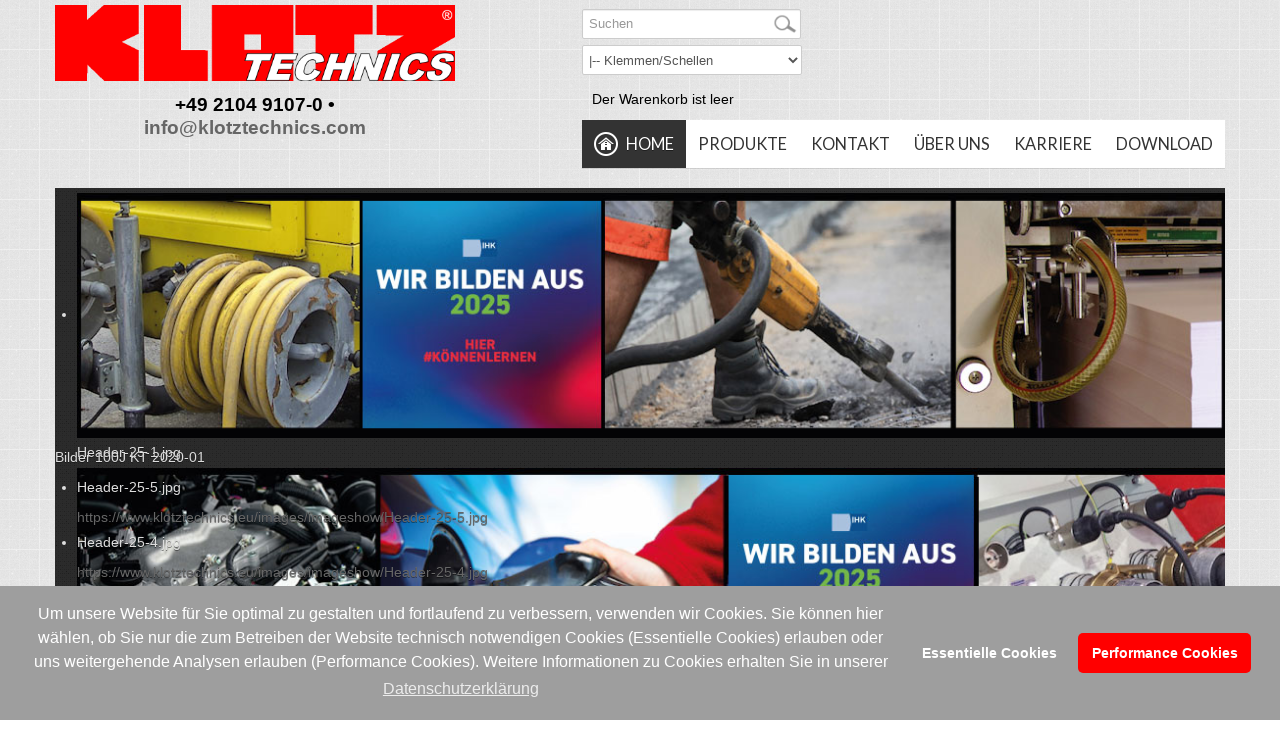

--- FILE ---
content_type: text/html; charset=utf-8
request_url: https://klotztechnics.eu/index.php/18-kamlok-kupplungen/12-331-admi-airquick-klemme-din-sb/14-331-032
body_size: 17281
content:
<!DOCTYPE html>
<!-- jsn_pixel_pro 3.1.1 -->
<html lang="*" dir="ltr">
<head>
	<base href="https://klotztechnics.eu/index.php/18-kamlok-kupplungen/12-331-admi-airquick-klemme-din-sb/14-331-032" />
	<meta http-equiv="content-type" content="text/html; charset=utf-8" />
	<meta name="generator" content="Joomla! - Open Source Content Management" />
	<title>331 - Admi®AirQuick Klemme DIN SB - 331-032</title>
	<link href="https://klotztechnics.eu/index.php/18-kamlok-kupplungen/14-331-032" rel="canonical" />
	<link href="/templates/jsn_pixel_pro/favicon.ico" rel="shortcut icon" type="image/vnd.microsoft.icon" />
	<link href="/media/djextensions/magnific/magnific.css" rel="stylesheet" type="text/css" />
	<link href="/components/com_djcatalog2/themes/my_theme/css/theme.css" rel="stylesheet" type="text/css" />
	<link href="/components/com_djcatalog2/themes/my_theme/css/responsive.css" rel="stylesheet" type="text/css" />
	<link href="/components/com_imageshow/assets/css/style.css" rel="stylesheet" type="text/css" />
	<link href="/plugins/system/jce/css/content.css?aa754b1f19c7df490be4b958cf085e7c" rel="stylesheet" type="text/css" />
	<link href="/media/jui/css/bootstrap.min.css?d93eea26035a7010a9e91470b9ffbdfc" rel="stylesheet" type="text/css" />
	<link href="/media/jui/css/bootstrap-responsive.min.css?d93eea26035a7010a9e91470b9ffbdfc" rel="stylesheet" type="text/css" />
	<link href="/media/jui/css/bootstrap-extended.css?d93eea26035a7010a9e91470b9ffbdfc" rel="stylesheet" type="text/css" />
	<link href="/plugins/system/jsntplframework/assets/3rd-party/bootstrap/css/bootstrap-frontend.min.css" rel="stylesheet" type="text/css" />
	<link href="/plugins/system/jsntplframework/assets/3rd-party/bootstrap/css/bootstrap-responsive-frontend.min.css" rel="stylesheet" type="text/css" />
	<link href="/templates/jsn_pixel_pro/css/print.css" rel="stylesheet" type="text/css" media="Print" />
	<link href="/templates/system/css/system.css" rel="stylesheet" type="text/css" />
	<link href="/templates/system/css/general.css" rel="stylesheet" type="text/css" />
	<link href="/templates/jsn_pixel_pro/css/template.css" rel="stylesheet" type="text/css" />
	<link href="/templates/jsn_pixel_pro/css/template_pro.css" rel="stylesheet" type="text/css" />
	<link href="/templates/jsn_pixel_pro/css/colors/grey.css" rel="stylesheet" type="text/css" />
	<link href="/templates/jsn_pixel_pro/css/styles/business.css" rel="stylesheet" type="text/css" />
	<link href="/templates/jsn_pixel_pro/css/layouts/jsn_wide.css" rel="stylesheet" type="text/css" />
	<link href="/templates/jsn_pixel_pro/css/layouts/jsn_mobile.css" rel="stylesheet" type="text/css" />
	<link href="/templates/jsn_pixel_pro/css/custom.css" rel="stylesheet" type="text/css" />
	<link href="/media/system/css/modal.css?d93eea26035a7010a9e91470b9ffbdfc" rel="stylesheet" type="text/css" />
	<link href="/plugins/system/pagebuilder/assets/3rd-party/bootstrap3/css/bootstrap.min.css" rel="stylesheet" type="text/css" />
	<link href="/plugins/system/pagebuilder/assets/css/pagebuilder.css" rel="stylesheet" type="text/css" />
	<link href="/plugins/system/pagebuilder/assets/css/jsn-gui-frontend.css" rel="stylesheet" type="text/css" />
	<link href="/plugins/system/pagebuilder/assets/css/front_end.css" rel="stylesheet" type="text/css" />
	<link href="/plugins/system/pagebuilder/assets/css/front_end_responsive.css" rel="stylesheet" type="text/css" />
	<link href="/modules/mod_jpanel/assets/css/style.css" rel="stylesheet" type="text/css" />
	<link href="/plugins/jsnimageshow/themeslider/assets/css/style.css" rel="stylesheet" type="text/css" />
	<link href="/plugins/jsnimageshow/themeslider/assets/css/skitter/skitter.styles.css" rel="stylesheet" type="text/css" />
	<link href="/plugins/system/easyslider/assets/css/easyslider.css?v=2.07" rel="stylesheet" type="text/css" />
	<link href="/plugins/system/easyslider/assets/lib/arrows-nav/css/component.css" rel="stylesheet" type="text/css" />
	<link href="/plugins/system/easyslider/assets/lib/dot-nav/css/component.css" rel="stylesheet" type="text/css" />
	<link href="/plugins/system/easyslider/assets/lib/font-awesome/css/font-awesome.css" rel="stylesheet" type="text/css" />
	<link href="/media/plg_system_kickgdpr/css/cookieconsent.min.css?d93eea26035a7010a9e91470b9ffbdfc" rel="stylesheet" type="text/css" />
	<style type="text/css">
 .djc_item .djc_mainimage { margin-left: 4px; margin-bottom: 4px; }  .djc_item .djc_mainimage img { padding: 0px; }  .djc_item .djc_thumbnail { margin-left: 4px; margin-bottom: 4px; }  .djc_item .djc_thumbnail img {  padding: 0px;  }  .djc_item .djc_images {width: 304px; }  .djc_item .djc_thumbnail { width: 150px; }  .djc_items .djc_image img { padding: 0px;} .djc_related_items .djc_image img { padding: 0px;} .djc_category .djc_mainimage { margin-left: 4px; margin-bottom: 4px; }  .djc_category .djc_mainimage img { padding: 0px; }  .djc_category .djc_thumbnail { margin-left: 4px; margin-bottom: 4px; }  .djc_category .djc_thumbnail img {  padding: 0px;  }  .djc_category .djc_images {width: 404px; }  .djc_category .djc_thumbnail { width: 200px; }  .djc_subcategory .djc_image img { padding: 0px;} .djc_producer .djc_mainimage { margin-left: 4px; margin-bottom: 4px; }  .djc_producer .djc_mainimage img { padding: 0px; }  .djc_producer .djc_thumbnail { margin-left: 4px; margin-bottom: 4px; }  .djc_producer .djc_thumbnail img {  padding: 0px;  }  .djc_producer .djc_images {width: 304px; }  .djc_producer .djc_thumbnail { width: 150px; } 	div.jsn-modulecontainer ul.menu-mainmenu ul,
	div.jsn-modulecontainer ul.menu-mainmenu ul li {
		width: 200px;
	}
	div.jsn-modulecontainer ul.menu-mainmenu ul ul {
		margin-left: 199px;
	}
	#jsn-pos-toolbar div.jsn-modulecontainer ul.menu-mainmenu ul ul {
		margin-right: 199px;
		margin-left : auto
	}
	div.jsn-modulecontainer ul.menu-sidemenu ul,
	div.jsn-modulecontainer ul.menu-sidemenu ul li {
		width: 200px;
	}
	div.jsn-modulecontainer ul.menu-sidemenu li ul {
		right: -200px;
	}
	body.jsn-direction-rtl div.jsn-modulecontainer ul.menu-sidemenu li ul {
		left: -200px;
		right: auto;
	}
	div.jsn-modulecontainer ul.menu-sidemenu ul ul {
		margin-left: 200px;
	}#jPanel_333,#jPanel_333 .jpanelContent{height: 600px; }#jPanel_333,#jPanel_333 .jpanelContent{width: 300px; }#jPanel_333 .jpanelHandle{background-color: #333333; color: #ffffff; } #jPanel_333 .jpanelContent{ border:1px solid #333333; }#jPanel_333 .jpanelContent{background-color: #eeeeee; }#jPanel_333{right:-311px; top:20%;}
#jPanel_333 .jpanelHandle p{margin: 0;}
#jPanel_333 .jpanelHandle{border-radius:5px 0 0 5px;}
#jPanel_333 .jpanelHandle, #jPanel_333 .jpanelContent{float:right;}
#jPanel_334,#jPanel_334 .jpanelContent{height: 600px; }#jPanel_334,#jPanel_334 .jpanelContent{width: 300px; }#jPanel_334 .jpanelHandle{background-color: #333333; color: #ffffff; } #jPanel_334 .jpanelContent{ border:1px solid #333333; }#jPanel_334 .jpanelContent{background-color: #eeeeee; }#jPanel_334{left:-311px; top:20%;}
#jPanel_334 .jpanelHandle p{margin: 0;}
#jPanel_334 .jpanelHandle{border-radius:0 5px 5px 0;}
#jPanel_334 .jpanelHandle, #jPanel_334 .jpanelContent{float:left;}
.jsn-themeslider-skitter-Xy8wa .label_skitter {filter:alpha(opacity=75);opacity: 0.75;}.jsn-themeslider-skitter-Xy8wa .label_skitter p.jsn-themeslider-caption-title {font-family: Verdana;
font-size: 12px;
font-weight: bold;
text-align: left;
color: #E9E9E9;}.jsn-themeslider-skitter-Xy8wa .label_skitter p.jsn-themeslider-caption-description {font-family: Arial;
font-size: 11px;
font-weight: normal;
text-align: left;
color: #AFAFAF;}.jsn-themeslider-skitter-Xy8wa .label_skitter a.jsn-themeslider-caption-link {font-family: Verdana;
font-size: 11px;
font-weight: bold;
text-align: right;
color: #E06614;}.jsn-themeslider-skitter-Xy8wa .info_slide {top: 15px;}.jsn-themeslider-skitter-Xy8wa .info_slide_dots {top: 15px;}
	</style>
	<script type="application/json" class="joomla-script-options new">{"csrf.token":"fd7f0cd9b6b44e6bca2084af2dea3f45","system.paths":{"root":"","base":""},"joomla.jtext":{"COM_DJCATALOG2_ADD_TO_CART_ERROR_COMBINATION_PARAMS_INVALID":"Please select all available features of this product.","COM_DJCATALOG2_PRODUCT_OUT_OF_STOCK":"Nicht vorr\u00e4tig","COM_DJCATALOG2_PRODUCT_IN_STOCK":"Auf Lager","COM_DJCATALOG2_PRODUCT_IN_STOCK_QTY":"Auf Lager (%s St\u00fcck)","JLIB_FORM_FIELD_INVALID":"Ung\u00fcltiges Feld:&#160;"},"system.keepalive":{"interval":840000,"uri":"\/index.php\/component\/ajax\/?format=json"}}</script>
	<script src="/media/jui/js/jquery.min.js?d93eea26035a7010a9e91470b9ffbdfc" type="text/javascript"></script>
	<script src="/media/jui/js/jquery-noconflict.js?d93eea26035a7010a9e91470b9ffbdfc" type="text/javascript"></script>
	<script src="/media/jui/js/jquery-migrate.min.js?d93eea26035a7010a9e91470b9ffbdfc" type="text/javascript"></script>
	<script src="/media/jui/js/bootstrap.min.js?d93eea26035a7010a9e91470b9ffbdfc" type="text/javascript"></script>
	<script src="/media/system/js/core.js?d93eea26035a7010a9e91470b9ffbdfc" type="text/javascript"></script>
	<script src="/media/djextensions/magnific/magnific.js" type="text/javascript"></script>
	<script src="/components/com_djcatalog2/assets/magnific/magnific-init.js" type="text/javascript"></script>
	<script src="/components/com_djcatalog2/themes/default/js/theme.js" type="text/javascript"></script>
	<!--[if lt IE 9]><script src="/media/system/js/polyfill.event.js?d93eea26035a7010a9e91470b9ffbdfc" type="text/javascript"></script><![endif]-->
	<script src="/media/system/js/keepalive.js?d93eea26035a7010a9e91470b9ffbdfc" type="text/javascript"></script>
	<script src="/media/system/js/punycode.js?d93eea26035a7010a9e91470b9ffbdfc" type="text/javascript"></script>
	<script src="/media/system/js/validate.js?d93eea26035a7010a9e91470b9ffbdfc" type="text/javascript"></script>
	<!--[if lt IE 9]><script src="/media/system/js/html5fallback.js?d93eea26035a7010a9e91470b9ffbdfc" type="text/javascript"></script><![endif]-->
	<script src="/media/plg_captcha_recaptcha_invisible/js/recaptcha.min.js?d93eea26035a7010a9e91470b9ffbdfc" async="async" defer="defer" type="text/javascript"></script>
	<script src="https://www.google.com/recaptcha/api.js?onload=JoomlaInitReCaptchaInvisible&render=explicit&hl=de-DE" async="async" defer="defer" type="text/javascript"></script>
	<script src="/media/system/js/mootools-core.js?d93eea26035a7010a9e91470b9ffbdfc" type="text/javascript"></script>
	<script src="/media/system/js/mootools-more.js?d93eea26035a7010a9e91470b9ffbdfc" type="text/javascript"></script>
	<script src="/plugins/system/jsntplframework/assets/joomlashine/js/noconflict.js" type="text/javascript"></script>
	<script src="/plugins/system/jsntplframework/assets/joomlashine/js/utils.js" type="text/javascript"></script>
	<script src="/templates/jsn_pixel_pro/js/jsn_template.js" type="text/javascript"></script>
	<script src="/media/system/js/modal.js?d93eea26035a7010a9e91470b9ffbdfc" type="text/javascript"></script>
	<script src="/plugins/system/pagebuilder/assets/js/joomlashine.noconflict.js" type="text/javascript"></script>
	<script src="/plugins/system/pagebuilder/assets/3rd-party/bootstrap3/js/bootstrap.min.js" type="text/javascript"></script>
	<script src="/modules/mod_jpanel/assets/js/jpanel.min.js" type="text/javascript"></script>
	<script src="/components/com_imageshow/assets/js/jquery.min.js" type="text/javascript"></script>
	<script src="/plugins/jsnimageshow/themeslider/assets/js/jsn_is_conflict.js" type="text/javascript"></script>
	<script src="/plugins/jsnimageshow/themeslider/assets/js/skitter/jquery.easing.1.3.js" type="text/javascript"></script>
	<script src="/plugins/jsnimageshow/themeslider/assets/js/skitter/jquery.animate-colors-min.js" type="text/javascript"></script>
	<script src="/plugins/jsnimageshow/themeslider/assets/js/skitter/jquery.skitter.js" type="text/javascript"></script>
	<script src="/plugins/system/easyslider/assets/lib/underscore/underscore-min.js" type="text/javascript"></script>
	<script src="/plugins/system/easyslider/assets/lib/backbone/backbone.js" type="text/javascript"></script>
	<script src="/plugins/system/easyslider/assets/js/lib/utils.js" type="text/javascript"></script>
	<script src="/plugins/system/easyslider/assets/js/lib/jquery.js" type="text/javascript"></script>
	<script src="/plugins/system/easyslider/assets/js/lib/draggable.js" type="text/javascript"></script>
	<script src="/plugins/system/easyslider/assets/js/lib/easing.js" type="text/javascript"></script>
	<script src="/plugins/system/easyslider/assets/js/lib/tween.js" type="text/javascript"></script>
	<script src="/plugins/system/easyslider/assets/js/lib/model.js" type="text/javascript"></script>
	<script src="/plugins/system/easyslider/assets/js/lib/view.js" type="text/javascript"></script>
	<script src="/plugins/system/easyslider/assets/js/conflict.js" type="text/javascript"></script>
	<script src="/plugins/system/easyslider/assets/js/model/core.js" type="text/javascript"></script>
	<script src="/plugins/system/easyslider/assets/js/model/item.js" type="text/javascript"></script>
	<script src="/plugins/system/easyslider/assets/js/model/slide.js" type="text/javascript"></script>
	<script src="/plugins/system/easyslider/assets/js/model/slider.js" type="text/javascript"></script>
	<script src="/plugins/system/easyslider/assets/js/controller.js" type="text/javascript"></script>
	<script src="/plugins/system/easyslider/assets/js/easyslider.js?v=2.07" type="text/javascript"></script>
	<script src="/media/plg_system_kickgdpr/js/cookieconsent.min.js?d93eea26035a7010a9e91470b9ffbdfc" type="text/javascript"></script>
	<script type="text/javascript">
jQuery(function($){ initTooltips(); $("body").on("subform-row-add", initTooltips); function initTooltips (event, container) { container = container || document;$(container).find(".hasTooltip").tooltip({"html": true,"container": "body"});} });
				window.DJC2BaseUrl = "";
			
				JSNTemplate.initTemplate({
					templatePrefix			: "jsn_pixel_pro_",
					templatePath			: "/templates/jsn_pixel_pro",
					enableRTL				: 0,
					enableGotopLink			: 1,
					enableMobile			: 1,
					enableMobileMenuSticky	: 1,
					enableDesktopMenuSticky	: 1,
					responsiveLayout		: ["mobile","wide"],
					mobileMenuEffect		: "slide-right"
				});
			
		jQuery(function($) {
			SqueezeBox.initialize({});
			initSqueezeBox();
			$(document).on('subform-row-add', initSqueezeBox);

			function initSqueezeBox(event, container)
			{
				SqueezeBox.assign($(container || document).find('a.modal').get(), {
					parse: 'rel'
				});
			}
		});

		window.jModalClose = function () {
			SqueezeBox.close();
		};

		// Add extra modal close functionality for tinyMCE-based editors
		document.onreadystatechange = function () {
			if (document.readyState == 'interactive' && typeof tinyMCE != 'undefined' && tinyMCE)
			{
				if (typeof window.jModalClose_no_tinyMCE === 'undefined')
				{
					window.jModalClose_no_tinyMCE = typeof(jModalClose) == 'function'  ?  jModalClose  :  false;

					jModalClose = function () {
						if (window.jModalClose_no_tinyMCE) window.jModalClose_no_tinyMCE.apply(this, arguments);
						tinyMCE.activeEditor.windowManager.close();
					};
				}

				if (typeof window.SqueezeBoxClose_no_tinyMCE === 'undefined')
				{
					if (typeof(SqueezeBox) == 'undefined')  SqueezeBox = {};
					window.SqueezeBoxClose_no_tinyMCE = typeof(SqueezeBox.close) == 'function'  ?  SqueezeBox.close  :  false;

					SqueezeBox.close = function () {
						if (window.SqueezeBoxClose_no_tinyMCE)  window.SqueezeBoxClose_no_tinyMCE.apply(this, arguments);
						tinyMCE.activeEditor.windowManager.close();
					};
				}
			}
		};
		
	jQuery(window).load(function(){		
		
		clickJpanel("#jPanel_333");
		
		initjPanelHandle("#jPanel_333");
		
		closeJpanel("#jPanel_333");
	});

	jQuery(window).load(function(){		
		
		clickJpanel("#jPanel_334");
		
		initjPanelHandle("#jPanel_334");
		
		closeJpanel("#jPanel_334");
	});
// Start Cookie Alert
window.addEventListener("load", function(){
window.cookieconsent.initialise({
  "palette": {
    "popup": {
      "background": "#9e9e9e",
      "text": "#ffffff"
    },
    "button": {
      "background": "#ff0000",
      "text": "#ffffff",
    }
  },
  "theme": "classic",
  "position": "bottom",
  "type": "opt-in",
  "revokable": false,
  "revokeBtn": "<div class=\"cc-revoke {{classes}}\">Datenschutz</div>",
  "content": {
    "message": "Um unsere Website für Sie optimal zu gestalten und fortlaufend zu verbessern, verwenden wir Cookies. Sie können hier wählen, ob Sie nur die zum Betreiben der Website technisch notwendigen Cookies (Essentielle Cookies) erlauben oder uns weitergehende Analysen erlauben (Performance Cookies). Weitere Informationen zu Cookies erhalten Sie in unserer",
    "dismiss": "Verstanden",
    "allow": "Performance Cookies",
    "deny": "Essentielle Cookies",
    "link": "Datenschutzerklärung",
    "imprint_link": "Impressum",
    "href": "/index.php/datenschutz",
  },
  "cookie": {
    "expiryDays": 730
  },
  "elements": {
    "messagelink": "<span id=\"cookieconsent:desc\" class=\"cc-message\">{{message}}<a aria-label=\"learn more about cookies\" role=\"button\" tabindex=\"0\" class=\"cc-link\" href=\"/index.php/datenschutz\" target=\"_self\">{{link}}</a></span>"
  },
  onInitialise: function (status) {
    handleCookies(status);
  },
  onStatusChange: function (status, chosenBefore) {
    handleCookies(status);
  },
  onRevokeChoice: function () {
    handleCookies(status);
  }
})});
// End Cookie Alert
function handleCookies(status){
  if (status == "allow") {






  }
}

// Init handleCookies if the user doesn't choose any options
if (document.cookie.split(';').filter(function(item) {
    return item.indexOf('cookieconsent_status=') >= 0
}).length == 0) {
  handleCookies('notset');
};
	</script>
	<meta property="og:title" content="331 - Admi®AirQuick Klemme DIN SB - 331-032" />
	<meta property="og:description" content="DIN Schlauchklemme SB 28-32 mm" />
	<meta property="og:url" content="https://klotztechnics.eu/index.php/18-kamlok-kupplungen/14-331-032" />
	<meta property="twitter:card" content="summary" />
	<meta property="twitter:title" content="331 - Admi®AirQuick Klemme DIN SB - 331-032" />
	<meta property="twitter:description" content="DIN Schlauchklemme SB 28-32 mm" />
	<meta name="viewport" content="width=device-width, initial-scale=1.0, maximum-scale=2.0" />

	<!-- html5.js and respond.min.js for IE less than 9 -->
	<!--[if lt IE 9]>
		<script src="http://html5shim.googlecode.com/svn/trunk/html5.js"></script>
		<script src="/plugins/system/jsntplframework/assets/3rd-party/respond/respond.min.js"></script>
	<![endif]-->
	</head>
<body id="jsn-master" class="jsn-textstyle-business jsn-color-grey jsn-direction-ltr jsn-responsive jsn-mobile jsn-joomla-30  jsn-com-djcatalog2 jsn-view-item jsn-itemid-465 jsn-homepage">
	<a name="top" id="top"></a>
		<div id="jsn-page">
			<div id="jsn-pos-stick-leftmiddle">
			<div class=" jsn-modulecontainer"><div class="jsn-modulecontainer_inner"><h3 class="jsn-moduletitle"><span class="jsn-moduleicon">&nbspNEUE PRODUKTE</span></h3><div class="jsn-modulecontent"><div class="svg-wrap">
					<svg width="64" height="64" viewBox="0 0 64 64">
						<path id="arrow-left-1" d="M46.077 55.738c0.858 0.867 0.858 2.266 0 3.133s-2.243 0.867-3.101 0l-25.056-25.302c-0.858-0.867-0.858-2.269 0-3.133l25.056-25.306c0.858-0.867 2.243-0.867 3.101 0s0.858 2.266 0 3.133l-22.848 23.738 22.848 23.738z" />
					</svg>
					<svg width="64" height="64" viewBox="0 0 64 64">
						<path id="arrow-right-1" d="M17.919 55.738c-0.858 0.867-0.858 2.266 0 3.133s2.243 0.867 3.101 0l25.056-25.302c0.858-0.867 0.858-2.269 0-3.133l-25.056-25.306c-0.858-0.867-2.243-0.867-3.101 0s-0.858 2.266 0 3.133l22.848 23.738-22.848 23.738z" />
					</svg>
					<svg width="64" height="64" viewBox="0 0 64 64">
						<path id="arrow-left-2" d="M26.667 10.667q1.104 0 1.885 0.781t0.781 1.885q0 1.125-0.792 1.896l-14.104 14.104h41.563q1.104 0 1.885 0.781t0.781 1.885-0.781 1.885-1.885 0.781h-41.563l14.104 14.104q0.792 0.771 0.792 1.896 0 1.104-0.781 1.885t-1.885 0.781q-1.125 0-1.896-0.771l-18.667-18.667q-0.771-0.813-0.771-1.896t0.771-1.896l18.667-18.667q0.792-0.771 1.896-0.771z" />
					</svg>
					<svg width="64" height="64" viewBox="0 0 64 64">
						<path id="arrow-right-2" d="M37.333 10.667q1.125 0 1.896 0.771l18.667 18.667q0.771 0.771 0.771 1.896t-0.771 1.896l-18.667 18.667q-0.771 0.771-1.896 0.771-1.146 0-1.906-0.76t-0.76-1.906q0-1.125 0.771-1.896l14.125-14.104h-41.563q-1.104 0-1.885-0.781t-0.781-1.885 0.781-1.885 1.885-0.781h41.563l-14.125-14.104q-0.771-0.771-0.771-1.896 0-1.146 0.76-1.906t1.906-0.76z" />
					</svg>
					<svg width="64" height="64" viewBox="0 0 64 64">
						<path id="arrow-left-3" d="M44.797 17.28l0.003 29.44-25.6-14.72z" />
					</svg>
					<svg width="64" height="64" viewBox="0 0 64 64">
						<path id="arrow-right-3" d="M19.203 17.28l-0.003 29.44 25.6-14.72z" />
					</svg>
					<svg width="64" height="64" viewBox="0 0 64 64">
						<path id="arrow-left-4" d="M15.946 48l0.003-10.33 47.411 0.003v-11.37h-47.414l0.003-10.304-15.309 16z" />
					</svg>
					<svg width="64" height="64" viewBox="0 0 64 64">
						<path id="arrow-right-4" d="M48.058 48l-0.003-10.33-47.414 0.003v-11.37h47.418l-0.003-10.304 15.306 16z" />
					</svg>
					<svg width="64" height="64" viewBox="0 0 64 64">
						<path id="arrow-left-5" d="M48 10.667q1.104 0 1.885 0.781t0.781 1.885-0.792 1.896l-16.771 16.771 16.771 16.771q0.792 0.792 0.792 1.896t-0.781 1.885-1.885 0.781q-1.125 0-1.896-0.771l-18.667-18.667q-0.771-0.771-0.771-1.896t0.771-1.896l18.667-18.667q0.771-0.771 1.896-0.771zM32 10.667q1.104 0 1.885 0.781t0.781 1.885-0.792 1.896l-16.771 16.771 16.771 16.771q0.792 0.792 0.792 1.896t-0.781 1.885-1.885 0.781q-1.125 0-1.896-0.771l-18.667-18.667q-0.771-0.771-0.771-1.896t0.771-1.896l18.667-18.667q0.771-0.771 1.896-0.771z" />
					</svg>
					<svg width="64" height="64" viewBox="0 0 64 64">
						<path id="arrow-right-5" d="M29.333 10.667q1.104 0 1.875 0.771l18.667 18.667q0.792 0.792 0.792 1.896t-0.792 1.896l-18.667 18.667q-0.771 0.771-1.875 0.771t-1.885-0.781-0.781-1.885q0-1.125 0.771-1.896l16.771-16.771-16.771-16.771q-0.771-0.771-0.771-1.896 0-1.146 0.76-1.906t1.906-0.76zM13.333 10.667q1.104 0 1.875 0.771l18.667 18.667q0.792 0.792 0.792 1.896t-0.792 1.896l-18.667 18.667q-0.771 0.771-1.875 0.771t-1.885-0.781-0.781-1.885q0-1.125 0.771-1.896l16.771-16.771-16.771-16.771q-0.771-0.771-0.771-1.896 0-1.146 0.76-1.906t1.906-0.76z" />
					</svg>
				</div><div id="jsn-es-slider-5_s7eKT5aIHD" class="jsn-es-slider jsn-es-slider-5">

			<div class="jsn-es-viewport">
                <div class="jsn-es-slide-progress">
                    <div class="jsn-es-slide-progress-bar"></div>
                </div>
				<div class="jsn-es-background slider-background"></div>
				<div class="jsn-es-stage">
					<ul class="jsn-es-slides">
						<li class="jsn-es-slide">
							<div class="jsn-es-swiper"></div>
							<div class="jsn-es-background slide-background">
							    <div class="slide-background-effect"></div>
							</div>

							<ul class="jsn-es-items">
								<li class="jsn-es-item">
									<div class="item-offset">
										<div class="item-animation">
											<a class="item-container">
												<div class="item-background jsn-es-background"></div>
												<div class="item-content"></div>
											</a>
										</div>
									</div>
								</li>
							</ul>
						</li>
					</ul>
					<div class="jsn-es-global jsn-es-slide">
						<ul class="jsn-es-items">
							<li class="jsn-es-item">
								<div class="item-offset">
									<div class="item-animation">
										<a class="item-container">
											<div class="item-background jsn-es-background"></div>
											<div class="item-content"></div>
										</a>
									</div>
								</div>
							</li>
						</ul>
					</div>
				</div>
				<div class="jsn-es-nav jsn-es-nav-pagination">
					<ul class="jsn-es-pagination">
						<li><a></a></li>
					</ul>
				</div>
				<nav class="jsn-es-nav jsn-es-nav-buttons">
					<a class="jsn-es-prev prev"></a>
					<a class="jsn-es-next next"></a>
				</nav>
			</div>
		</div><script type="text/javascript">
					var JSNEasySliderLoadGoogleFonts = true;
					window["es" + (++EasySlider.counter)] = new EasySlider({
	    			el: "#jsn-es-slider-5_s7eKT5aIHD",
	    			model: new ES_Slider({"layout":{"fullWidth":false,"fullHeight":false,"desktop_w":1180,"desktop_h":1350,"tablet_w":"400px","tablet_h":null,"mobile_under":768,"mobile_w":null,"mobile_h":null,"auto_w":true,"type":2},"slides":[{"items":[{"type":"text","content":"1359a - Admi®IBC Auslauftülle","style_desktop":{"visible":true,"offset":{"x":-589.9999847412109,"y":370.00001525878906},"width":1184,"height":304,"font":{"size":100}},"style_laptop":{"visible":false,"offset":{"x":-446,"y":573},"font":{"size":65},"width":896,"height":64},"style_tablet":{"visible":false,"offset":{"x":-446,"y":573},"font":{"size":65},"width":896,"height":64},"style_mobile":{"visible":false,"offset":{"x":-446,"y":573},"font":{"size":65},"width":896,"height":64},"animation":{"out":{"delay":6000}},"attr":{"id":"1","class":"X","href":"https://www.klotztechnics.eu/index.php/47-flex-wasserschlauch/2040-1526-admi-garden-flex-pro?ic=1","target":"_blank"},"selected":true},{"type":"image","name":"Image","aspectRatio":1,"style_desktop":{"visible":true,"background":{"image":{"src":"images/banners/new_products/1359a_f.png"}},"offset":{"x":-477.99998474121094,"y":-659.0000152587891},"width":992,"height":992},"style_laptop":{"visible":false,"background":{"image":{"src":"images/banners/new_products/1359a_f.png"}},"offset":{"x":-477.99998474121094,"y":-659.0000152587891},"width":992,"height":992},"style_tablet":{"visible":false,"background":{"image":{"src":"images/banners/new_products/1359a_f.png"}},"offset":{"x":-477.99998474121094,"y":-659.0000152587891},"width":992,"height":992},"style_mobile":{"visible":false,"background":{"image":{"src":"images/banners/new_products/1359a_f.png"}},"offset":{"x":-477.99998474121094,"y":-659.0000152587891},"width":992,"height":992},"animation":{"out":{"delay":6000}},"attr":{"href":"https://www.klotztechnics.eu/index.php/46-ibc-armaturen/696-1359a-admi-ibc-auslauftuelle?ic=1","target":"_blank"}}],"duration":6000},{"items":[{"type":"text","content":"1359b -&nbsp;Admi®IBC Klappenhahn einschl. Auslaufstutzen  ","style_desktop":{"visible":true,"offset":{"x":-590,"y":333},"width":1184,"height":304,"font":{"size":100}},"style_laptop":{"visible":false,"offset":{"x":-446,"y":573},"font":{"size":65},"width":896,"height":64},"style_tablet":{"visible":false,"offset":{"x":-446,"y":573},"font":{"size":65},"width":896,"height":64},"style_mobile":{"visible":false,"offset":{"x":-446,"y":573},"font":{"size":65},"width":896,"height":64},"animation":{"out":{"delay":6000}},"attr":{"id":"1","class":"X","href":"https://www.klotztechnics.eu/index.php/47-flex-wasserschlauch/2040-1526-admi-garden-flex-pro?ic=1","target":"_blank"}},{"type":"image","name":"Image","aspectRatio":1,"style_desktop":{"visible":true,"background":{"image":{"src":"images/banners/new_products/1359b_f.png"}},"offset":{"x":-478,"y":-659},"width":992,"height":992},"style_laptop":{"visible":false,"background":{"image":{"src":"images/banners/new_products/1359b_f.png"}},"offset":{"x":-478,"y":-659},"width":992,"height":992},"style_tablet":{"visible":false,"background":{"image":{"src":"images/banners/new_products/1359b_f.png"}},"offset":{"x":-478,"y":-659},"width":992,"height":992},"style_mobile":{"visible":false,"background":{"image":{"src":"images/banners/new_products/1359b_f.png"}},"offset":{"x":-478,"y":-659},"width":992,"height":992},"animation":{"out":{"delay":6000}},"selected":true,"attr":{"id":"4","class":"X","href":"https://www.klotztechnics.eu/index.php/46-ibc-armaturen/694-1359b-admi-ibc-klappenhahn-einschl-auslaufstutzen","target":"_blank"}}],"duration":6000,"index":1},{"items":[{"type":"text","content":"1359c - Admi®IBC Container Adapter IG","style_desktop":{"visible":true,"offset":{"x":-589.9999847412109,"y":371.00001525878906},"width":1184,"height":304,"font":{"size":100}},"style_laptop":{"visible":false,"offset":{"x":-446,"y":573},"font":{"size":65},"width":896,"height":64},"style_tablet":{"visible":false,"offset":{"x":-446,"y":573},"font":{"size":65},"width":896,"height":64},"style_mobile":{"visible":false,"offset":{"x":-446,"y":573},"font":{"size":65},"width":896,"height":64},"animation":{"out":{"delay":6000}},"attr":{"id":"1","class":"X","href":"https://www.klotztechnics.eu/index.php/46-ibc-armaturen/690-1359c-admi-ibc-container-adapter-ig","target":"_blank"}},{"type":"image","name":"Image","aspectRatio":1,"style_desktop":{"visible":true,"background":{"image":{"src":"images/banners/new_products/1359c_f.png"}},"offset":{"x":-494,"y":-656.9999847412109},"width":992,"height":992},"style_laptop":{"visible":false,"background":{"image":{"src":"images/banners/new_products/1359c_f.png"}},"offset":{"x":-177,"y":-177},"width":354,"height":354},"style_tablet":{"visible":false,"background":{"image":{"src":"images/banners/new_products/1359c_f.png"}},"offset":{"x":-177,"y":-177},"width":354,"height":354},"style_mobile":{"visible":false,"background":{"image":{"src":"images/banners/new_products/1359c_f.png"}},"offset":{"x":-177,"y":-177},"width":354,"height":354},"animation":{"out":{"delay":6000}},"selected":true,"attr":{"href":"https://www.klotztechnics.eu/index.php/46-ibc-armaturen/690-1359c-admi-ibc-container-adapter-ig","target":"_blank"}},{"type":"text","content":"","style_desktop":{"visible":true,"offset":{"x":-60,"y":-30},"width":120,"height":60},"style_laptop":{"visible":false,"offset":{"x":-60,"y":-30},"width":120,"height":60},"style_tablet":{"visible":false,"offset":{"x":-60,"y":-30},"width":120,"height":60},"style_mobile":{"visible":false,"offset":{"x":-60,"y":-30},"width":120,"height":60},"animation":{"out":{"delay":6000}}}],"duration":6000,"index":2},{"items":[{"type":"image","name":"Image","aspectRatio":1,"style_desktop":{"visible":true,"background":{"image":{"src":"images/banners/new_products/1359h-60-6-admi-ibc-anschluss-mit-kugelauslauf_f.png"}},"offset":{"x":-477,"y":-659},"width":976,"height":976},"style_laptop":{"visible":false},"style_tablet":{"visible":false},"style_mobile":{"visible":false},"animation":{"out":{"delay":6000}},"attr":{"href":"https://www.klotztechnics.eu/index.php/46-ibc-armaturen/2058-1359h-60-6-admi-ibc-anschluss-mit-kugelauslauf","target":"_blank"}},{"type":"text","content":"1359h - 60 6 -  Admi®IBC Anschluss mit Kugelauslauf","style_desktop":{"visible":true,"offset":{"x":-590,"y":333},"width":1184,"height":304,"font":{"size":100}},"style_laptop":{"visible":false,"offset":{"x":-446,"y":573},"font":{"size":65},"width":896,"height":64},"style_tablet":{"visible":false,"offset":{"x":-446,"y":573},"font":{"size":65},"width":896,"height":64},"style_mobile":{"visible":false,"offset":{"x":-446,"y":573},"font":{"size":65},"width":896,"height":64},"animation":{"out":{"delay":6000}},"attr":{"id":"1","class":"X","href":"https://www.klotztechnics.eu/index.php/46-ibc-armaturen/2058-1359h-60-6-admi-ibc-anschluss-mit-kugelauslauf","target":"_blank"},"selected":true}],"duration":6000,"index":3,"active":true}],"grid":{"color":"rgba(255,255,255,0.2)","size":80},"pagination":{"style":"circlegrow","enable":false,"spacing":10,"size":0},"nav":{"enable":false},"version":2,"id":5,"title":"NEUE PRODUKTE"}),
	    			rootURL: "https://klotztechnics.eu/"
	    		});
	    	</script><div class="clearbreak"></div></div></div></div>
		</div>
			<div id="jsn-pos-stick-rightmiddle">
			<div class=" jsn-modulecontainer"><div class="jsn-modulecontainer_inner"><h3 class="jsn-moduletitle"><span class="jsn-moduleicon">&nbsp&nbsp&nbsp&nbsp&nbsp&nbsp&nbspREADY TO USE&nbsp</span></h3><div class="jsn-modulecontent"><div class="svg-wrap">
					<svg width="64" height="64" viewBox="0 0 64 64">
						<path id="arrow-left-1" d="M46.077 55.738c0.858 0.867 0.858 2.266 0 3.133s-2.243 0.867-3.101 0l-25.056-25.302c-0.858-0.867-0.858-2.269 0-3.133l25.056-25.306c0.858-0.867 2.243-0.867 3.101 0s0.858 2.266 0 3.133l-22.848 23.738 22.848 23.738z" />
					</svg>
					<svg width="64" height="64" viewBox="0 0 64 64">
						<path id="arrow-right-1" d="M17.919 55.738c-0.858 0.867-0.858 2.266 0 3.133s2.243 0.867 3.101 0l25.056-25.302c0.858-0.867 0.858-2.269 0-3.133l-25.056-25.306c-0.858-0.867-2.243-0.867-3.101 0s-0.858 2.266 0 3.133l22.848 23.738-22.848 23.738z" />
					</svg>
					<svg width="64" height="64" viewBox="0 0 64 64">
						<path id="arrow-left-2" d="M26.667 10.667q1.104 0 1.885 0.781t0.781 1.885q0 1.125-0.792 1.896l-14.104 14.104h41.563q1.104 0 1.885 0.781t0.781 1.885-0.781 1.885-1.885 0.781h-41.563l14.104 14.104q0.792 0.771 0.792 1.896 0 1.104-0.781 1.885t-1.885 0.781q-1.125 0-1.896-0.771l-18.667-18.667q-0.771-0.813-0.771-1.896t0.771-1.896l18.667-18.667q0.792-0.771 1.896-0.771z" />
					</svg>
					<svg width="64" height="64" viewBox="0 0 64 64">
						<path id="arrow-right-2" d="M37.333 10.667q1.125 0 1.896 0.771l18.667 18.667q0.771 0.771 0.771 1.896t-0.771 1.896l-18.667 18.667q-0.771 0.771-1.896 0.771-1.146 0-1.906-0.76t-0.76-1.906q0-1.125 0.771-1.896l14.125-14.104h-41.563q-1.104 0-1.885-0.781t-0.781-1.885 0.781-1.885 1.885-0.781h41.563l-14.125-14.104q-0.771-0.771-0.771-1.896 0-1.146 0.76-1.906t1.906-0.76z" />
					</svg>
					<svg width="64" height="64" viewBox="0 0 64 64">
						<path id="arrow-left-3" d="M44.797 17.28l0.003 29.44-25.6-14.72z" />
					</svg>
					<svg width="64" height="64" viewBox="0 0 64 64">
						<path id="arrow-right-3" d="M19.203 17.28l-0.003 29.44 25.6-14.72z" />
					</svg>
					<svg width="64" height="64" viewBox="0 0 64 64">
						<path id="arrow-left-4" d="M15.946 48l0.003-10.33 47.411 0.003v-11.37h-47.414l0.003-10.304-15.309 16z" />
					</svg>
					<svg width="64" height="64" viewBox="0 0 64 64">
						<path id="arrow-right-4" d="M48.058 48l-0.003-10.33-47.414 0.003v-11.37h47.418l-0.003-10.304 15.306 16z" />
					</svg>
					<svg width="64" height="64" viewBox="0 0 64 64">
						<path id="arrow-left-5" d="M48 10.667q1.104 0 1.885 0.781t0.781 1.885-0.792 1.896l-16.771 16.771 16.771 16.771q0.792 0.792 0.792 1.896t-0.781 1.885-1.885 0.781q-1.125 0-1.896-0.771l-18.667-18.667q-0.771-0.771-0.771-1.896t0.771-1.896l18.667-18.667q0.771-0.771 1.896-0.771zM32 10.667q1.104 0 1.885 0.781t0.781 1.885-0.792 1.896l-16.771 16.771 16.771 16.771q0.792 0.792 0.792 1.896t-0.781 1.885-1.885 0.781q-1.125 0-1.896-0.771l-18.667-18.667q-0.771-0.771-0.771-1.896t0.771-1.896l18.667-18.667q0.771-0.771 1.896-0.771z" />
					</svg>
					<svg width="64" height="64" viewBox="0 0 64 64">
						<path id="arrow-right-5" d="M29.333 10.667q1.104 0 1.875 0.771l18.667 18.667q0.792 0.792 0.792 1.896t-0.792 1.896l-18.667 18.667q-0.771 0.771-1.875 0.771t-1.885-0.781-0.781-1.885q0-1.125 0.771-1.896l16.771-16.771-16.771-16.771q-0.771-0.771-0.771-1.896 0-1.146 0.76-1.906t1.906-0.76zM13.333 10.667q1.104 0 1.875 0.771l18.667 18.667q0.792 0.792 0.792 1.896t-0.792 1.896l-18.667 18.667q-0.771 0.771-1.875 0.771t-1.885-0.781-0.781-1.885q0-1.125 0.771-1.896l16.771-16.771-16.771-16.771q-0.771-0.771-0.771-1.896 0-1.146 0.76-1.906t1.906-0.76z" />
					</svg>
				</div><div id="jsn-es-slider-6_bfOgtLi6Fw" class="jsn-es-slider jsn-es-slider-6">

			<div class="jsn-es-viewport">
                <div class="jsn-es-slide-progress">
                    <div class="jsn-es-slide-progress-bar"></div>
                </div>
				<div class="jsn-es-background slider-background"></div>
				<div class="jsn-es-stage">
					<ul class="jsn-es-slides">
						<li class="jsn-es-slide">
							<div class="jsn-es-swiper"></div>
							<div class="jsn-es-background slide-background">
							    <div class="slide-background-effect"></div>
							</div>

							<ul class="jsn-es-items">
								<li class="jsn-es-item">
									<div class="item-offset">
										<div class="item-animation">
											<a class="item-container">
												<div class="item-background jsn-es-background"></div>
												<div class="item-content"></div>
											</a>
										</div>
									</div>
								</li>
							</ul>
						</li>
					</ul>
					<div class="jsn-es-global jsn-es-slide">
						<ul class="jsn-es-items">
							<li class="jsn-es-item">
								<div class="item-offset">
									<div class="item-animation">
										<a class="item-container">
											<div class="item-background jsn-es-background"></div>
											<div class="item-content"></div>
										</a>
									</div>
								</div>
							</li>
						</ul>
					</div>
				</div>
				<div class="jsn-es-nav jsn-es-nav-pagination">
					<ul class="jsn-es-pagination">
						<li><a></a></li>
					</ul>
				</div>
				<nav class="jsn-es-nav jsn-es-nav-buttons">
					<a class="jsn-es-prev prev"></a>
					<a class="jsn-es-next next"></a>
				</nav>
			</div>
		</div><script type="text/javascript">
					var JSNEasySliderLoadGoogleFonts = true;
					window["es" + (++EasySlider.counter)] = new EasySlider({
	    			el: "#jsn-es-slider-6_bfOgtLi6Fw",
	    			model: new ES_Slider({"layout":{"fullWidth":false,"fullHeight":false,"desktop_w":1180,"desktop_h":1350,"tablet_w":"400px","tablet_h":null,"mobile_under":768,"mobile_w":null,"mobile_h":null,"auto_w":true,"type":2},"slides":[{"items":[{"type":"text","content":"409t - Admi®Triwa blue","style_desktop":{"visible":true,"offset":{"x":-590,"y":365},"width":1184,"height":224,"font":{"size":100}},"style_laptop":{"visible":false,"offset":{"x":-446,"y":573},"font":{"size":65},"width":896,"height":64},"style_tablet":{"visible":false,"offset":{"x":-446,"y":573},"font":{"size":65},"width":896,"height":64},"style_mobile":{"visible":false,"offset":{"x":-446,"y":573},"font":{"size":65},"width":896,"height":64},"animation":{"out":{"delay":6000}},"attr":{"id":"1","class":"X","href":"https://www.klotztechnics.eu/index.php/41-trinkwasserschlauch/2077-409t-admi-triwa-blue?ic=1","target":"_blank"}},{"type":"image","name":"Image","aspectRatio":3.3361581920903953,"style_desktop":{"visible":true,"background":{"image":{"src":"images/djcatalog2/import/images/409t-admi-triwa-blue_f.png"}},"offset":{"x":-526,"y":-83},"width":1088,"height":336},"style_laptop":{"visible":false},"style_tablet":{"visible":false},"style_mobile":{"visible":false},"animation":{"out":{"delay":4000}},"selected":true,"attr":{"href":"https://www.klotztechnics.eu/index.php/41-trinkwasserschlauch/2077-409t-admi-triwa-blue?ic=1"}}]},{"items":[{"type":"text","content":"602t - Admi®Star TRIWA","style_desktop":{"visible":true,"offset":{"x":-590,"y":365},"width":1184,"height":224,"font":{"size":100}},"style_laptop":{"visible":false,"offset":{"x":-446,"y":573},"font":{"size":65},"width":896,"height":64},"style_tablet":{"visible":false,"offset":{"x":-446,"y":573},"font":{"size":65},"width":896,"height":64},"style_mobile":{"visible":false,"offset":{"x":-446,"y":573},"font":{"size":65},"width":896,"height":64},"animation":{"out":{"delay":6000}},"attr":{"id":"1","class":"X","href":"https://www.klotztechnics.eu/index.php/31-bauschlauch/1174-602t-admi-star-triwa?ic=1","target":"_blank"}},{"type":"image","name":"Image","aspectRatio":2.1666666666666665,"style_desktop":{"visible":true,"background":{"image":{"src":"images/djcatalog2/import/images/602t.png"}},"offset":{"x":-510,"y":-195},"width":1040,"height":480},"style_laptop":{"visible":false},"style_tablet":{"visible":false},"style_mobile":{"visible":false},"animation":{"out":{"delay":4000}},"attr":{"href":"https://www.klotztechnics.eu/index.php/31-bauschlauch/1174-602t-admi-star-triwa?ic=1"}}],"index":1},{"items":[{"type":"text","content":"1092bv - Storz Standrohr Trinkwasser","style_desktop":{"visible":true,"offset":{"x":-590,"y":365},"width":1184,"height":224,"font":{"size":100}},"style_laptop":{"visible":false,"offset":{"x":-446,"y":573},"font":{"size":65},"width":896,"height":64},"style_tablet":{"visible":false,"offset":{"x":-446,"y":573},"font":{"size":65},"width":896,"height":64},"style_mobile":{"visible":false,"offset":{"x":-446,"y":573},"font":{"size":65},"width":896,"height":64},"animation":{"out":{"delay":6000}},"attr":{"id":"1","class":"X","href":"https://www.klotztechnics.eu/index.php/24-standrohre/645-1092bv-storz-standrohr-trinkwasser?ic=1","target":"_blank"}},{"type":"image","name":"Image","aspectRatio":1,"style_desktop":{"visible":true,"background":{"image":{"src":"images/djcatalog2/import/images/1092bv.png"}},"offset":{"x":-430,"y":-627},"width":880,"height":880},"style_laptop":{"visible":false},"style_tablet":{"visible":false},"style_mobile":{"visible":false},"animation":{"out":{"delay":4000}},"selected":true,"attr":{"href":"https://www.klotztechnics.eu/index.php/24-standrohre/645-1092bv-storz-standrohr-trinkwasser?ic=1"}}],"index":2,"active":true}],"grid":{"color":"rgba(255,255,255,0.2)","size":80},"pagination":{"style":"circlegrow","enable":false,"spacing":10,"size":0},"nav":{"enable":false},"version":2,"id":6,"title":"Aktionsartikel"}),
	    			rootURL: "https://klotztechnics.eu/"
	    		});
	    	</script><div class="clearbreak"></div></div></div></div>
		</div>
			<div id="jsn-header">
			<div id="jsn-header-inner" class="row-fluid">
				<div id="jsn-logo" class="pull-left">
									<div id="jsn-pos-logo">
						<div class=" jsn-modulecontainer"><div class="jsn-modulecontainer_inner"><div class="jsn-modulecontent">
<div class="jsn-mod-custom">
	<p><a href="/index.php" title="KLOTZtechnics - Home"><img src="/images/KLOTZtechnicsfrei.png" alt="Home" width="400" height="76" /></a></p>
<p style="text-align: center;"><span style="font-size: 14pt;"><strong>+49 2104 9107-0 • <a href="mailto:info@klotztechnics.com">info@klotztechnics.com</a></strong></span></p></div><div class="clearbreak"></div></div></div></div>
					</div>
	
								</div>
				<div id="jsn-headerright-wrapper" class="pull-right">
					<div id="jsn-headerright" class="pull-right">
											<div id="jsn-pos-top" class="pull-left">
							<div class=" jsn-modulecontainer"><div class="jsn-modulecontainer_inner"><div class="jsn-modulecontent">
<div class="jsn-mod-custom">
	<div class="grid-layout">
	<div class="jsn-icon-search">		<div class="moduletablejsn-icon-display">
						
<form action="/index.php?task=search" method="post" name="DJC2searchForm" id="DJC2searchForm" >
	<fieldset class="djc_mod_search djc_clearfix">
				
		<input type="text" class="inputbox" name="search" id="mod_djcatsearch" value="" placeholder="Suchen" />
		
			</fieldset>
    
	<input type="hidden" name="option" value="com_djcatalog2" />
	<input type="hidden" name="view" value="items" />
	<input type="hidden" name="cid" value="0" />
	<input type="hidden" name="task" value="search" />
	<input type="submit" style="display: none;"/>
</form>
		</div>
			<div class="moduletablelightbox-1 jsn-icon-display">
						<div class="mod_djc2categories">
	<form class="mod_djc2categories_form" name="mod_djc2categories_form" id="mod_djc2categories_form-331" method="post" action="/index.php?task=search"><select id="mod_djc2categories_list-331" name="cid" class="inputbox mod_djc2categories_list" onchange="this.form.submit();">
	<option value="">- Kategorie ausw&auml;hlen -</option>
	<option value="5">SCHLAUCHTECHNIK</option>
	<option value="31">|-- Flach-/Bauschlauch</option>
	<option value="35">|-- Industrieschlauch</option>
	<option value="27">|-- Abriebfester Schlauch</option>
	<option value="39">|-- Saug-/Druckschlauch</option>
	<option value="30">|-- Druckluftschlauch</option>
	<option value="32">|-- Gasschlauch</option>
	<option value="33">|-- Gummi-Wasserschlauch</option>
	<option value="38">|-- PVC-Wasserschlauch</option>
	<option value="47">|-- Flex-Wasserschlauch </option>
	<option value="42">|-- Waschmaschinenschlauch</option>
	<option value="41">|-- Trinkwasserschlauch</option>
	<option value="37">|-- Lebensmittelschlauch</option>
	<option value="28">|-- Chemieschlauch</option>
	<option value="29">|-- Dampfschlauch</option>
	<option value="36">|-- KFZ-Schlauch</option>
	<option value="34">|-- Hydraulikschlauch</option>
	<option value="40">|-- Sonstige Techn Schl&auml;uche</option>
	<option value="50">|-- Sonderposten</option>
	<option value="2">ARMATURENTECHNIK</option>
	<option value="18" selected="selected">|-- Klemmen/Schellen</option>
	<option value="16">|-- Schnellkupplung</option>
	<option value="15">|-- Steckkupplung</option>
	<option value="22">|-- Storz Kupplungen</option>
	<option value="23">|-- Storz Schl&uuml;ssel</option>
	<option value="24">|-- Standrohre</option>
	<option value="25">|-- Verteiler</option>
	<option value="26">|-- Wasser-/Kugelh&auml;hne</option>
	<option value="13">|-- Druckluft-Klauenkupplung</option>
	<option value="14">|-- Druckluft-Steckkupplung</option>
	<option value="20">|-- Schlauchverbindung</option>
	<option value="21">|-- Schraubverbindung</option>
	<option value="19">|-- Perrot Kupplung</option>
	<option value="17">|-- Kamlok Kupplungen</option>
	<option value="44">|-- Tankwagen Kupplungen</option>
	<option value="45">|-- M&ouml;rtel-Kupplungen</option>
	<option value="46">|-- IBC-Armaturen</option>
	<option value="6">SCHLAUCHZUBEH&Ouml;R</option>
	<option value="4">GUMMIMATTEN</option>
	<option value="3">BAUBEDARF</option>
	<option value="1">ARBEITSSCHUTZ</option>
	<option value="8">|-- Berufsbekleidung</option>
	<option value="10">|-- Regenbekleidung</option>
	<option value="7">|-- Bekleidung</option>
	<option value="9">|-- Handschuhe</option>
	<option value="11">|-- Schuhe/Stiefel</option>
	<option value="12">|-- Sonstiger Arbeitsschutz</option>
</select>
<noscript><input type="submit" /></noscript></form></div>
		</div>
	</div>
	<div>		<div class="moduletable">
						
<div class="mod_djc2cart">
			<p class="mod_djc2cart_is_empty">Der Warenkorb ist leer</p>
		
	<div class="mod_djc2_cart_contents" style="display: none";">
		<p class="mod_djc2cart_info">
			Sie haben <strong class='djc_mod_cart_items_count'>0</strong> Artikel in Ihrem Warenkorb.		</p>
		<p class="mod_djc2cart_button">
			<a class="btn" href="/index.php/cart"><span>Warenkorb anzeigen</span></a>
		</p>
	</div>
</div>
		</div>
	</div>
</div></div><div class="clearbreak"></div></div></div></div>
						</div>
								</div><div class="clearafter"></div>
								<div id="jsn-menu">
					<div id="jsn-menu-inner-1">
						<div id="jsn-menu-inner">
													<div id="jsn-pos-mainmenu" >	
																<div class=" jsn-modulecontainer"><div class="jsn-modulecontainer_inner"><div class="jsn-modulecontent"><span id="jsn-menu-toggle-parent" class="jsn-menu-toggle"><i class="fa fa-navicon"></i></span>
<ul class="menu-mainmenu menu-iconmenu">
	<li class="jsn-menu-mobile-control"><span class="close-menu"><i class="fa fa-times"></i></span></li> 
	<li  class="current active first jsn-icon-home"><a class="current clearfix" href="/index.php" title="Home" >
	<i class="jsn-icon-home "></i>
	<span>
		<span class="jsn-menutitle">Home</span><span class="jsn-menudescription">Home</span>	</span>
</a></li><li  class="parent"><a href="javascript: void(0)">
	<span>
		Produkte	</span>
  </a>
<span class="jsn-menu-toggle"></span><ul><li  class="first">	<a  href="/5-schlauchtechnik" >
		<span>
		Schlauchtechnik		</span>
	</a>
	</li><li  class="">	<a  href="/2-armaturentechnik" >
		<span>
		Armaturentechnik		</span>
	</a>
	</li><li  class="">	<a  href="/6-schlauchzubehoer" >
		<span>
		Schlauchzubehör		</span>
	</a>
	</li><li  class="">	<a  href="/4-gummimatten" >
		<span>
		Gummimatten		</span>
	</a>
	</li><li  class="">	<a  href="/3-baubedarf" >
		<span>
		Baubedarf		</span>
	</a>
	</li><li  class="">	<a  href="/1-arbeitsschutz" >
		<span>
		Arbeitsschutz		</span>
	</a>
	</li><li  class="last">	<a  href="/index.php/50-sonderposten" >
		<span>
		Sonderposten		</span>
	</a>
	</li></ul></li><li  class=""><a class=" clearfix" href="/index.php/kontakt" target="_blank" title="Kontakte und Anfahrt" >
	<i class=" "></i>
	<span>
		<span class="jsn-menutitle">Kontakt</span><span class="jsn-menudescription">Kontakte und Anfahrt</span>	</span>
</a></li><li  class="parent"><a class="clearfix" href="/index.php/ueber-uns" title="Wissenswertes über uns" >
	<i class=" "></i>
	<span>
		<span class="jsn-menutitle">Über uns</span><span class="jsn-menudescription">Wissenswertes über uns</span>	</span>
</a><span class="jsn-menu-toggle"></span><ul><li  class="first"><a class="clearfix" href="/index.php/ueber-uns/kompetenz-nutzen" >
	<i class=" "></i>
	<span>
		<span class="jsn-menutitle">Kompetenz - Nutzen</span>	</span>
</a></li><li  class="last"><a class="clearfix" href="/index.php/ueber-uns/presse-sponsoring" >
	<i class=" "></i>
	<span>
		<span class="jsn-menutitle">Presse - Sponsoring</span>	</span>
</a></li></ul></li><li  class=""><a class="clearfix" href="/index.php/karriere" title="Wir suchen ... Sie!" >
	<i class=" "></i>
	<span>
		<span class="jsn-menutitle">Karriere</span><span class="jsn-menudescription">Wir suchen ... Sie!</span>	</span>
</a></li><li  class="last"><a class="clearfix" href="/index.php/download" title="Dateien für Sie bereitgestellt" >
	<i class=" "></i>
	<span>
		<span class="jsn-menutitle">Download</span><span class="jsn-menudescription">Dateien für Sie bereitgestellt</span>	</span>
</a></li></ul><div class="clearbreak"></div></div></div></div>
							</div>
													<span id="jsn-desktopswitch">
								<a href="#" onclick="javascript: JSNUtils.setTemplateAttribute('jsn_pixel_pro_','mobile','no'); return false;"></a>
							</span>
							<span id="jsn-mobileswitch">
								<a href="#" onclick="javascript: JSNUtils.setTemplateAttribute('jsn_pixel_pro_','mobile','yes'); return false;"></a>
							</span>
												<div class="clearbreak"></div>
					</div>
					</div>
				</div>
								</div>
			</div>
		</div>
		<div id="jsn-body">
			<div id="jsn-body-inner">
							<div id="jsn-promo" class=" row-fluid">
			                    <div id="jsn-pos-promo" class="span12 order1 ">
                        <div class=" jsn-modulecontainer"><div class="jsn-modulecontainer_inner"><div class="jsn-modulecontent"><!-- JSN IMAGESHOW FREE 5.0.15 - Theme Slider 1.2.9 --><div class="jsn-container"><div class="jsn-gallery"><div id="jsn-themeslider-skitter-Xy8wa"><div style="width: 1170px; height: 250px;" class="box_skitter jsn-themeslider-gallery jsn-themeslider-skitter-Xy8wa">
<ul><li>
			   			<a href="javascript:void(0);" >
			   				<img src="https://klotztechnics.eu/images/imageshow/Header-25-1.jpg" title="Header-25-1.jpg" alt="Header-25-1.jpg"/>
			   			</a>
			   			<div class="label_text"><p class="jsn-themeslider-caption-title">Header-25-1.jpg</p></div>
					 </li><li>
			   			<a href="javascript:void(0);" >
			   				<img src="https://klotztechnics.eu/images/imageshow/Header-25-4.jpg" title="Header-25-4.jpg" alt="Header-25-4.jpg"/>
			   			</a>
			   			<div class="label_text"><p class="jsn-themeslider-caption-title">Header-25-4.jpg</p></div>
					 </li><li>
			   			<a href="javascript:void(0);" >
			   				<img src="https://klotztechnics.eu/images/imageshow/Header-25-3.jpg" title="Header-25-3.jpg" alt="Header-25-3.jpg"/>
			   			</a>
			   			<div class="label_text"><p class="jsn-themeslider-caption-title">Header-25-3.jpg</p></div>
					 </li><li>
			   			<a href="javascript:void(0);" >
			   				<img src="https://klotztechnics.eu/images/imageshow/Header-25-2.jpg" title="Header-25-2.jpg" alt="Header-25-2.jpg"/>
			   			</a>
			   			<div class="label_text"><p class="jsn-themeslider-caption-title">Header-25-2.jpg</p></div>
					 </li><li>
			   			<a href="javascript:void(0);" >
			   				<img src="https://klotztechnics.eu/images/imageshow/Header-25-5.jpg" title="Header-25-5.jpg" alt="Header-25-5.jpg"/>
			   			</a>
			   			<div class="label_text"><p class="jsn-themeslider-caption-title">Header-25-5.jpg</p></div>
					 </li></ul><input type="hidden" class="cache_skitter_index" value="" /></div>
</div><script type="text/javascript">
						jsnThemeSliderjQuery(function() {
						jsnThemeSliderjQuery(document).ready(function(){
							var wrap_width = parseInt(1170);
							var window_width = parseInt(jsnThemeSliderjQuery(window).width());
							if (wrap_width > window_width) {
								jsnThemeSliderjQuery('.jsn-themeslider-skitter-Xy8wa').css("width", "100%");
							} else {
								jsnThemeSliderjQuery('.jsn-themeslider-skitter-Xy8wa').css("width", "1170px");
							}
							var oldHTML = jsnThemeSliderjQuery('#jsn-themeslider-skitter-Xy8wa').html();
							var options = {"animation":"fade","navigation":true,"navShowOnMouseOver":true,"dots":false,"numbers":false,"caption_title_css":"font-family: Verdana;\r\nfont-size: 12px;\r\nfont-weight: bold;\r\ntext-align: left;\r\ncolor: #E9E9E9;","caption_description_css":"font-family: Arial;\r\nfont-size: 11px;\r\nfont-weight: normal;\r\ntext-align: left;\r\ncolor: #AFAFAF;","caption_link_css":"font-family: Verdana;\r\nfont-size: 11px;\r\nfont-weight: bold;\r\ntext-align: right;\r\ncolor: #E06614;","caption_position":"bottom","caption_caption_opacity":"filter:alpha(opacity=75);opacity: 0.75;","interval":10000,"controls":false,"stop_over":true,"auto_play":true,"caption_title_show":true,"caption_description_show":true,"caption_link_show":false,"label":false,"animateNumberActive":{"backgroundColor":"#CC3333","color":"#fff"},"click_action":"no_action","open_link_in":"current_browser","img_transparent_background":false,"velocity":"1","skitter_class_id":"jsn-themeslider-skitter-Xy8wa"};
							options.base_height = 250;
							jsnThemeSliderjQuery('.jsn-themeslider-skitter-Xy8wa').skitter(options);
							jsnThemeSliderjQuery('.jsn-themeslider-skitter-Xy8wa .image_main').css("max-width", "");
							var jsn_Xy8wa = jsnThemeSliderjQuery(window).width();
							var cacheResize;
							jsnThemeSliderjQuery(window).resize(function (e) {
								if (jsn_Xy8wa != jsnThemeSliderjQuery(window).width())
								{
									clearTimeout(cacheResize);
									cacheResize = "";
									var oldCacheIndex = jsnThemeSliderjQuery('#jsn-themeslider-skitter-Xy8wa .cache_skitter_index').attr('value');
									jsnThemeSliderjQuery('#jsn-themeslider-skitter-Xy8wa').html(oldHTML);
									var wrap_width = parseInt(1170);
							var window_width = parseInt(jsnThemeSliderjQuery(window).width());
							if (wrap_width > window_width) {
								jsnThemeSliderjQuery('.jsn-themeslider-skitter-Xy8wa').css("width", "100%");
							} else {
								jsnThemeSliderjQuery('.jsn-themeslider-skitter-Xy8wa').css("width", "1170px");
							}
									jsnThemeSliderjQuery('#jsn-themeslider-skitter-Xy8wa .cache_skitter_index').attr('value', oldCacheIndex);
									var options = {"animation":"fade","navigation":true,"navShowOnMouseOver":true,"dots":false,"numbers":false,"caption_title_css":"font-family: Verdana;\r\nfont-size: 12px;\r\nfont-weight: bold;\r\ntext-align: left;\r\ncolor: #E9E9E9;","caption_description_css":"font-family: Arial;\r\nfont-size: 11px;\r\nfont-weight: normal;\r\ntext-align: left;\r\ncolor: #AFAFAF;","caption_link_css":"font-family: Verdana;\r\nfont-size: 11px;\r\nfont-weight: bold;\r\ntext-align: right;\r\ncolor: #E06614;","caption_position":"bottom","caption_caption_opacity":"filter:alpha(opacity=75);opacity: 0.75;","interval":10000,"controls":false,"stop_over":true,"auto_play":true,"caption_title_show":true,"caption_description_show":true,"caption_link_show":false,"label":false,"animateNumberActive":{"backgroundColor":"#CC3333","color":"#fff"},"click_action":"no_action","open_link_in":"current_browser","img_transparent_background":false,"velocity":"1","skitter_class_id":"jsn-themeslider-skitter-Xy8wa"};
									options.base_height = 250;
									cacheResize = setTimeout(function () {
										jsnThemeSliderjQuery('.jsn-themeslider-skitter-Xy8wa').skitter(options);
										jsnThemeSliderjQuery('.jsn-themeslider-skitter-Xy8wa .image_main').css("max-width", "");
									}, 500);
									jsn_Xy8wa = jsnThemeSliderjQuery(window).width();
								}
							});
							jQuery("#jsn-themeslider-skitter-Xy8wa").parents("div.jsn-pagebuilder.pb-element-container.pb-element-tab").find("ul.nav-tabs li a").on("click", function (e) {
								//if (jsn_Xy8wa != jsnThemeSliderjQuery(window).width())
								//{
									clearTimeout(cacheResize);
									cacheResize = "";
									var oldCacheIndex = jsnThemeSliderjQuery('#jsn-themeslider-skitter-Xy8wa .cache_skitter_index').attr('value');
									jsnThemeSliderjQuery('#jsn-themeslider-skitter-Xy8wa').html(oldHTML);
									var wrap_width = parseInt(1170);
							var window_width = parseInt(jsnThemeSliderjQuery(window).width());
							if (wrap_width > window_width) {
								jsnThemeSliderjQuery('.jsn-themeslider-skitter-Xy8wa').css("width", "100%");
							} else {
								jsnThemeSliderjQuery('.jsn-themeslider-skitter-Xy8wa').css("width", "1170px");
							}
									jsnThemeSliderjQuery('#jsn-themeslider-skitter-Xy8wa .cache_skitter_index').attr('value', oldCacheIndex);
									var options = {"animation":"fade","navigation":true,"navShowOnMouseOver":true,"dots":false,"numbers":false,"caption_title_css":"font-family: Verdana;\r\nfont-size: 12px;\r\nfont-weight: bold;\r\ntext-align: left;\r\ncolor: #E9E9E9;","caption_description_css":"font-family: Arial;\r\nfont-size: 11px;\r\nfont-weight: normal;\r\ntext-align: left;\r\ncolor: #AFAFAF;","caption_link_css":"font-family: Verdana;\r\nfont-size: 11px;\r\nfont-weight: bold;\r\ntext-align: right;\r\ncolor: #E06614;","caption_position":"bottom","caption_caption_opacity":"filter:alpha(opacity=75);opacity: 0.75;","interval":10000,"controls":false,"stop_over":true,"auto_play":true,"caption_title_show":true,"caption_description_show":true,"caption_link_show":false,"label":false,"animateNumberActive":{"backgroundColor":"#CC3333","color":"#fff"},"click_action":"no_action","open_link_in":"current_browser","img_transparent_background":false,"velocity":"1","skitter_class_id":"jsn-themeslider-skitter-Xy8wa"};
									options.base_height = 250;
									cacheResize = setTimeout(function () {
										jsnThemeSliderjQuery('.jsn-themeslider-skitter-Xy8wa').skitter(options);
										jsnThemeSliderjQuery('.jsn-themeslider-skitter-Xy8wa .image_main').css("max-width", "");
									}, 500);
									jsn_Xy8wa = jsnThemeSliderjQuery(window).width();
								//}
							});
						})});
				</script><div class="jsn-themeslider-seocontent">
<div><p>Bilder 100J KT 2020-01</p><p></p><ul><li><p>Header-25-5.jpg</p><p><a href="https://www.klotztechnics.eu/images/imageshow/Header-25-5.jpg">https://www.klotztechnics.eu/images/imageshow/Header-25-5.jpg</a></p></li><li><p>Header-25-4.jpg</p><p><a href="https://www.klotztechnics.eu/images/imageshow/Header-25-4.jpg">https://www.klotztechnics.eu/images/imageshow/Header-25-4.jpg</a></p></li><li><p>Header-25-3.jpg</p><p><a href="https://www.klotztechnics.eu/images/imageshow/Header-25-3.jpg">https://www.klotztechnics.eu/images/imageshow/Header-25-3.jpg</a></p></li><li><p>Header-25-2.jpg</p><p><a href="https://www.klotztechnics.eu/images/imageshow/Header-25-2.jpg">https://www.klotztechnics.eu/images/imageshow/Header-25-2.jpg</a></p></li><li><p>Header-25-1.jpg</p><p><a href="https://www.klotztechnics.eu/images/imageshow/Header-25-1.jpg">https://www.klotztechnics.eu/images/imageshow/Header-25-1.jpg</a></p></li></ul></div></div>
</div></div><div class="clearbreak"></div></div></div></div>
                    </div>
							</div>	
						
				<div id="jsn-content" class="">
					<div id="jsn-content_inner" class="row-fluid">
									<div id="jsn-maincontent" class="span12 order1  row-fluid"><div id="jsn-maincontent_inner">
							<div id="jsn-centercol">
								<div id="jsn-centercol_inner">
																		<div id="jsn-breadcrumbs">
										<div class="lightbox-1 jPanelModule"  >
	<div id="jPanel_333" data-jpanel-side="right" class="jPanel">
	
		<div class="jpanelContent">
	<div><h2>Produktwahl</h2><div style="text-align: left; line-height: 1.2; padding-left: 10px; padding-right: 10px;">
<h5>Auswahl via Kategorie</h5>
<p><a href="/5-schlauchtechnik">SCHLAUCHTECHNIK</a><br /><a href="/2-armaturentechnik">ARMATURENTECHNIK</a><br /><a href="/6-schlauchzubehoer">SCHLAUCHZUBEH&Ouml;R</a><br /><a href="/4-gummimatten">GUMMIMATTEN</a><br /><a href="/3-baubedarf">BAUBEDARF</a><br /><a href="/1-arbeitsschutz">ARBEITSSCHUTZ</a></p>
<h5>Direktauswahl</h5>
<p>Lassen Sie sich hiermit direkt&nbsp;alle Artikel der jeweils gew&auml;hlten Gruppe anzeigen:<br />		<div class="moduletablelightbox-1 jsn-icon-display">
						<div class="mod_djc2categories">
	<form class="mod_djc2categories_form" name="mod_djc2categories_form" id="mod_djc2categories_form-331" method="post" action="/index.php?task=search"><select id="mod_djc2categories_list-331" name="cid" class="inputbox mod_djc2categories_list" onchange="this.form.submit();">
	<option value="">- Kategorie ausw&auml;hlen -</option>
	<option value="5">SCHLAUCHTECHNIK</option>
	<option value="31">|-- Flach-/Bauschlauch</option>
	<option value="35">|-- Industrieschlauch</option>
	<option value="27">|-- Abriebfester Schlauch</option>
	<option value="39">|-- Saug-/Druckschlauch</option>
	<option value="30">|-- Druckluftschlauch</option>
	<option value="32">|-- Gasschlauch</option>
	<option value="33">|-- Gummi-Wasserschlauch</option>
	<option value="38">|-- PVC-Wasserschlauch</option>
	<option value="47">|-- Flex-Wasserschlauch </option>
	<option value="42">|-- Waschmaschinenschlauch</option>
	<option value="41">|-- Trinkwasserschlauch</option>
	<option value="37">|-- Lebensmittelschlauch</option>
	<option value="28">|-- Chemieschlauch</option>
	<option value="29">|-- Dampfschlauch</option>
	<option value="36">|-- KFZ-Schlauch</option>
	<option value="34">|-- Hydraulikschlauch</option>
	<option value="40">|-- Sonstige Techn Schl&auml;uche</option>
	<option value="50">|-- Sonderposten</option>
	<option value="2">ARMATURENTECHNIK</option>
	<option value="18" selected="selected">|-- Klemmen/Schellen</option>
	<option value="16">|-- Schnellkupplung</option>
	<option value="15">|-- Steckkupplung</option>
	<option value="22">|-- Storz Kupplungen</option>
	<option value="23">|-- Storz Schl&uuml;ssel</option>
	<option value="24">|-- Standrohre</option>
	<option value="25">|-- Verteiler</option>
	<option value="26">|-- Wasser-/Kugelh&auml;hne</option>
	<option value="13">|-- Druckluft-Klauenkupplung</option>
	<option value="14">|-- Druckluft-Steckkupplung</option>
	<option value="20">|-- Schlauchverbindung</option>
	<option value="21">|-- Schraubverbindung</option>
	<option value="19">|-- Perrot Kupplung</option>
	<option value="17">|-- Kamlok Kupplungen</option>
	<option value="44">|-- Tankwagen Kupplungen</option>
	<option value="45">|-- M&ouml;rtel-Kupplungen</option>
	<option value="46">|-- IBC-Armaturen</option>
	<option value="6">SCHLAUCHZUBEH&Ouml;R</option>
	<option value="4">GUMMIMATTEN</option>
	<option value="3">BAUBEDARF</option>
	<option value="1">ARBEITSSCHUTZ</option>
	<option value="8">|-- Berufsbekleidung</option>
	<option value="10">|-- Regenbekleidung</option>
	<option value="7">|-- Bekleidung</option>
	<option value="9">|-- Handschuhe</option>
	<option value="11">|-- Schuhe/Stiefel</option>
	<option value="12">|-- Sonstiger Arbeitsschutz</option>
</select>
<noscript><input type="submit" /></noscript></form></div>
		</div>
	</p>
<h5>Powersuche</h5>
<p>Geben Sie&nbsp;beliebige Stichworte ein, und alle Artikel mit diesen Stichworten werden angezeigt. Beispiel: Das Suchwort "Trink"&nbsp;f&uuml;hrt direkt zu allen Schl&auml;uchen, Kupplungen und Dichtungen&nbsp;f&uuml;r Trinkwasser. <br />		<div class="moduletablejsn-icon-display">
						
<form action="/index.php?task=search" method="post" name="DJC2searchForm" id="DJC2searchForm" >
	<fieldset class="djc_mod_search djc_clearfix">
				
		<input type="text" class="inputbox" name="search" id="mod_djcatsearch" value="" placeholder="Suchen" />
		
			</fieldset>
    
	<input type="hidden" name="option" value="com_djcatalog2" />
	<input type="hidden" name="view" value="items" />
	<input type="hidden" name="cid" value="0" />
	<input type="hidden" name="task" value="search" />
	<input type="submit" style="display: none;"/>
</form>
		</div>
	</p>
<h5>Warenkorb</h5>
<p>		<div class="moduletable">
						
<div class="mod_djc2cart">
			<p class="mod_djc2cart_is_empty">Der Warenkorb ist leer</p>
		
	<div class="mod_djc2_cart_contents" style="display: none";">
		<p class="mod_djc2cart_info">
			Sie haben <strong class='djc_mod_cart_items_count'>0</strong> Artikel in Ihrem Warenkorb.		</p>
		<p class="mod_djc2cart_button">
			<a class="btn" href="/index.php/cart"><span>Warenkorb anzeigen</span></a>
		</p>
	</div>
</div>
		</div>
	</p>
</div></div>			</div>
		
		<div style="margin: 0;" class="jpanelHandle"><p>PRODUKTE&nbsp;&nbsp;&nbsp; &nbsp;&nbsp;&nbsp;</p></div>
		</div>
</div><div class="lightbox-1 display-desktop display-tablet jPanelModule"  >
	<div id="jPanel_334" data-jpanel-side="left" class="jPanel">
	
		<div class="jpanelContent">
	<div><h2>Direktkontakt</h2><p style="text-align: center;"><span style="font-size: 14pt; color: red;">Mail: <span style="color: #000000;"><span id="cloak3307b6528f10d0a315c0266547310dfc">Diese E-Mail-Adresse ist vor Spambots geschützt! Zur Anzeige muss JavaScript eingeschaltet sein!</span><script type='text/javascript'>
				document.getElementById('cloak3307b6528f10d0a315c0266547310dfc').innerHTML = '';
				var prefix = '&#109;a' + 'i&#108;' + '&#116;o';
				var path = 'hr' + 'ef' + '=';
				var addy3307b6528f10d0a315c0266547310dfc = '&#105;nf&#111;' + '&#64;';
				addy3307b6528f10d0a315c0266547310dfc = addy3307b6528f10d0a315c0266547310dfc + 'kl&#111;tzt&#101;chn&#105;cs' + '&#46;' + 'c&#111;m';
				var addy_text3307b6528f10d0a315c0266547310dfc = '&#105;nf&#111;' + '&#64;' + 'kl&#111;tzt&#101;chn&#105;cs' + '&#46;' + 'c&#111;m';document.getElementById('cloak3307b6528f10d0a315c0266547310dfc').innerHTML += '<a ' + path + '\'' + prefix + ':' + addy3307b6528f10d0a315c0266547310dfc + '\' style="color: #000000;">'+addy_text3307b6528f10d0a315c0266547310dfc+'<\/a>';
		</script></span></span></p>
<div style="text-align: center;"><span style="font-size: 14pt;"><span style="color: #ff0000;">Fax: <span style="color: #000000;">+49 2104 12152</span></span></span></div>
<div style="line-height: 1; color: #000000; text-align: center;"><span style="font-size: 14pt;"><span style="color: #ff0000;">Tel : <span style="color: #000000;">+49 2104 9107-<br /></span></span></span></div>
<div style="line-height: 1; color: #000000; text-align: center;">
<p>Bitte beachten Sie, dass wir als<br />Großhandel nicht an Endkunden liefern.</p>
<table style="width: 100%; height: 210px;" cellpadding="5">
<tbody>
<tr>
<td style="text-align: center;">&nbsp;</td>
<td style="text-align: center;"><span style="font-size: 10pt;"><strong>0</strong></span></td>
<td style="text-align: left;"><span style="font-size: 10pt;"><strong>Zentrale</strong></span></td>
</tr>
<tr>
<td style="text-align: center;">&nbsp;</td>
<td style="text-align: center;"><span style="font-size: 10pt;"><strong>15</strong></span></td>
<td style="text-align: left;"><span style="font-size: 10pt;">Frank M. <strong>Bleckmann<br /></strong></span><span style="font-size: 8pt;">Geschäftsführer<br />geprüfter SAT Fachberater <img src="/images/VTH_Logo_2.png" alt="VTH Logo 2" width="19" height="12" /><br /></span></td>
</tr>
<tr>
<td style="text-align: center;">&nbsp;</td>
<td style="text-align: center;"><span style="font-size: 10pt;"><strong>26</strong></span></td>
<td style="text-align: left;"><span style="font-size: 10pt;">Soeren <strong>Gamper<br /></strong></span><span style="font-size: 8pt;">Verkaufsleiter<br />geprüfter SAT Fachberater <img src="/images/VTH_Logo_2.png" alt="VTH Logo 2" width="19" height="12" /><br /></span></td>
</tr>
<tr>
<td style="text-align: center;">&nbsp;</td>
<td style="text-align: center;"><span style="font-size: 10pt;"><strong>21</strong></span></td>
<td style="text-align: left;"><span style="font-size: 10pt;">Tobias&nbsp;<strong>Burkhardt</strong></span><br /><span style="font-size: 8pt;">Verkauf / Quality<br /><span style="font-size: 8pt;">geprüfter SAT Fachberater <img src="/images/VTH_Logo_2.png" alt="VTH Logo 2" width="19" height="12" /></span><br /></span></td>
</tr>
<tr>
<td style="text-align: center;">&nbsp;</td>
<td style="text-align: center;"><span style="font-size: 10pt;"><strong>25</strong></span></td>
<td style="text-align: left;"><span style="font-size: 10pt;">Finn&nbsp;<strong>Leuchten</strong></span><br /><span style="font-size: 8pt;">Verkauf</span></td>
</tr>
<tr>
<td style="text-align: center;">&nbsp;</td>
<td style="text-align: center;"><span style="font-size: 10pt;"><strong>17</strong></span></td>
<td style="text-align: left;"><span style="font-size: 10pt;">Justin&nbsp;<strong>Cöl</strong></span><br /><span style="font-size: 8pt;">Verkauf / Buchhaltung</span></td>
</tr>
<tr>
<td style="text-align: center;">&nbsp;</td>
<td style="text-align: center;"><span style="font-size: 10pt;"><strong>14</strong>&nbsp;</span></td>
<td style="text-align: left;"><span style="font-size: 10pt;">Lukas <strong>Bates</strong></span><br /><span style="font-size: 8pt;"><span style="color: #000000;">Einkauf / V</span>erkauf<br /><span style="font-size: 8pt;">geprüfter SAT Fachberater <img src="/images/VTH_Logo_2.png" alt="VTH Logo 2" width="19" height="12" /></span><br /></span></td>
</tr>
<tr>
<td style="text-align: center;">&nbsp;</td>
<td style="text-align: center;"><span style="font-size: 10pt;"><strong>19</strong></span></td>
<td style="text-align: left;"><span style="font-size: 10pt;">Michaela <strong>Forster</strong></span><br /><span style="font-size: 8pt;">Einkauf /&nbsp;<span style="font-size: 8pt;">Auftragseingabe<br /></span></span></td>
</tr>
<tr>
<td style="text-align: center;">&nbsp;</td>
<td style="text-align: center;"><span style="font-size: 10pt;"><strong>36</strong></span></td>
<td style="text-align: left;"><span style="font-size: 10pt;">Sven <strong>Adrio</strong></span><br /><span style="font-size: 8pt;">Lager / Auslieferung</span></td>
</tr>
</tbody>
</table>
</div>
<p>&nbsp;<span style="font-size: 8pt;">Diese Kontaktdaten unterliegen dem <a href="/index.php/impressum">Datenschutz</a>.</span></p></div>			</div>
		
		<div style="margin: 0;" class="jpanelHandle"><p>&nbsp;&nbsp; KONTAKT</p></div>
		</div>
</div><div id="jsn-pos-breadcrumbs" class="">
<ul class="breadcrumb ">
<li><a href="/index.php" class="pathway">Home</a><span class="divider"></span></li><li><a href="/index.php/2-armaturentechnik" class="pathway">ARMATURENTECHNIK</a><span class="divider"></span></li><li><a href="/index.php/18-kamlok-kupplungen" class="pathway">Klemmen/Schellen</a></li><li><span class="divider"></span><span>331 - Admi®AirQuick Klemme DIN SB - 331-032</span></li></ul>	
</div>
									</div>
																		<div id="jsn-mainbody-content" class=" jsn-hasmainbody">
										<div id="jsn-mainbody-content-inner1"><div id="jsn-mainbody-content-inner2"><div id="jsn-mainbody-content-inner3"><div id="jsn-mainbody-content-inner4"><div id="jsn-mainbody-content-inner" class="row-fluid">
																					<div class="span12 order1 ">
																								<div id="jsn-mainbody">
													<div id="system-message-container">
	</div>

													<div itemscope itemtype="http://schema.org/Product">
    <meta itemprop="url"
          content="https://klotztechnics.eu/index.php/18-kamlok-kupplungen/14-331-032"/>
    <div id="djcatalog"
         class="djc_clearfix djc_item djc_theme_my_theme">
		
		
						
				
		
		            <h2 class="djc_title" itemprop="name">
								
				331 - Admi®AirQuick Klemme DIN SB - 331-032            </h2>
		
				
				
		        	<a href="/index.php/18-kamlok-kupplungen/12-331-admi-airquick-klemme-din-sb">&laquo; Back to 331 - Admi®AirQuick Klemme DIN SB</a>
		
		
		            <div class="djc_toolbar">
				                    <button id="djc_contact_form_button"
                            class="btn btn-primary btn-mini">Anfrage senden</button>
												                    <a rel="nofollow" class="djc_printable_version btn btn-mini"
                       href="/index.php/18-kamlok-kupplungen/14-331-032/print?print=1">Drucken</a>
								            </div>
		
		
        <div class="djc_description">
            <div class="djc_item_info">
								
				
				
				
				
								
				
				

				
				
				            </div>

			<div class="djc_desc_wrap" itemprop="description">
					            <div class="djc_fulltext">DIN Schlauchklemme SB 28-32 mm</div>
           	</div>
			
			
			
			
			
						                <div class="djc_clear"></div>
                <div class="djc_contact_form_wrapper" id="contactform">
					
<div class="djc_contact_form">
	<form id="djc_contact_form" action="/index.php" method="post" class="form-validate ">
		<fieldset>
			<legend>
				Anfrage senden							</legend>
				<div class="control-group">
					<div class="control-label"><label id="jform_contact_name-lbl" for="jform_contact_name" class="required">
	Name<span class="star">&#160;*</span></label>
</div>
					<div class="controls"><input type="text" name="jform[contact_name]" id="jform_contact_name"  value="" class="inputbox input-large required" size="40"       required aria-required="true"      />
</div>
				</div>
				<div class="control-group">
					<div class="control-label"><label id="jform_contact_email-lbl" for="jform_contact_email" class="required">
	E-Mail<span class="star">&#160;*</span></label>
</div>
					<div class="controls"><input type="email" name="jform[contact_email]" class="validate-email inputbox input-large required" id="jform_contact_email" value=""
 size="40"        required aria-required="true"  /></div>
				</div>
				
									<div class="control-group">
						<div class="control-label"><label id="jform_contact_company_name-lbl" for="jform_contact_company_name" class="required">
	Firma<span class="star">&#160;*</span></label>
</div>
						<div class="controls"><input type="text" name="jform[contact_company_name]" id="jform_contact_company_name"  value="" class="inputbox input-large required required" size="40"       required aria-required="true"      />
</div>
					</div>
																	<div class="control-group">
						<div class="control-label"><label id="jform_contact_city-lbl" for="jform_contact_city" class="required">
	Ort<span class="star">&#160;*</span></label>
</div>
						<div class="controls"><input type="text" name="jform[contact_city]" id="jform_contact_city"  value="" class="inputbox input-large required required" size="40"       required aria-required="true"      />
</div>
					</div>
													<div class="control-group">
						<div class="control-label"><label id="jform_contact_country-lbl" for="jform_contact_country" class="required">
	Land
COM_DJCATALOG2_CONTACT_ZIP_LABEL="Postleitzahl<span class="star">&#160;*</span></label>
</div>
						<div class="controls"><select id="jform_contact_country" name="jform[contact_country]" class=" required required">
	<option value="" selected="selected">- Land ausw&auml;hlen -</option>
	<option value="1">Deutschland</option>
	<option value="258">Belgien</option>
	<option value="255">Frankreich</option>
	<option value="261">Italien</option>
	<option value="268">Liechtenstein</option>
	<option value="259">Luxemburg</option>
	<option value="257">Niederlande</option>
	<option value="254">&Ouml;sterreich</option>
	<option value="260">Polen</option>
	<option value="273">Portugal</option>
	<option value="272">Rum&auml;nien</option>
	<option value="274">Schweden</option>
	<option value="253">Schweiz</option>
	<option value="277">Slovakei</option>
	<option value="256">Spanien</option>
	<option value="278">Tschechien</option>
	<option value="2">&Uuml;brige L&auml;nder EU</option>
	<option value="282">&Uuml;brige L&auml;nder Nicht EU</option>
</select>
</div>
					</div>
																	<div class="control-group">
						<div class="control-label"><label id="jform_contact_zip-lbl" for="jform_contact_zip" class="required">
	Potsleitzahl<span class="star">&#160;*</span></label>
</div>
						<div class="controls"><input type="text" name="jform[contact_zip]" id="jform_contact_zip"  value="" class="inputbox input-large required required" size="40"       required aria-required="true"      />
</div>
					</div>
													<div class="control-group">
						<div class="control-label"><label id="jform_contact_phone-lbl" for="jform_contact_phone">
	Telefon</label>
</div>
						<div class="controls"><input type="text" name="jform[contact_phone]" id="jform_contact_phone"  value="" class="inputbox input-large" size="40"             />
</div>
					</div>
								
				<div class="control-group">
					<div class="control-label"><label id="jform_contact_subject-lbl" for="jform_contact_subject" class="required">
	Betreff<span class="star">&#160;*</span></label>
</div>
					<div class="controls"><input type="text" name="jform[contact_subject]" id="jform_contact_subject"  value="331 - Admi®AirQuick Klemme DIN SB - 331-032" class="inputbox input-large required" size="40"       required aria-required="true"      />
</div>
				</div>
				<div class="control-group">
					<div class="control-label"><label id="jform_contact_message-lbl" for="jform_contact_message" class="required">
	Nachricht<span class="star">&#160;*</span></label>
</div>
					<div class="controls"><textarea name="jform[contact_message]" id="jform_contact_message"  cols="50"  rows="10" class="inputbox input-large required"      required aria-required="true"     ></textarea></div>
				</div>
								<div class="control-group">
					<div class="control-label"><label id="jform_contact_gdpr_policy-lbl" for="jform_contact_gdpr_policy" class="required">
	Bitte Datenschutzvereinbarung wählen<span class="star">&#160;*</span></label>
</div>
					<div class="controls"><input type="checkbox" name="jform[contact_gdpr_policy]" id="jform_contact_gdpr_policy" value="1" class="required" required aria-required="true" /></div>
				</div>
												<div class="control-group">
					<div class="control-label"><label id="jform_contact_gdpr_agreement-lbl" for="jform_contact_gdpr_agreement" class="required">
	Bitte Datenschutzerklärung wählen<span class="star">&#160;*</span></label>
</div>
					<div class="controls"><input type="checkbox" name="jform[contact_gdpr_agreement]" id="jform_contact_gdpr_agreement" value="1" class="required" required aria-required="true" /></div>
				</div>
												<div class="control-group">
					<div class="control-label"><label id="jform_contact_email_copy-lbl" for="jform_contact_email_copy">
	Kopie der Nachricht erhalten?</label>
</div>
					<div class="controls"><input type="checkbox" name="jform[contact_email_copy]" id="jform_contact_email_copy" value="1" /></div>
				</div>
										     			          			     			          			               			               			                    			                    	<div class="control-group">
			                         <div class="control-label">
			                            <label id="jform_captcha-lbl" for="jform_captcha" class="required">
	Verifizieren<span class="star">&#160;*</span></label>
			                            			                         </div>
			                         <div class="controls"><div id="jform_captcha" class=" required g-recaptcha" data-sitekey="6LdWNLkpAAAAALPRicnUi7CsbxdkaYr-bsStTKpA" data-badge="bottomleft" data-size="invisible" data-tabindex="0" data-callback="" data-expired-callback="" data-error-callback=""></div></div>
			                         </div>
			                    			               			          			     				<div class="controls">
					<button class="btn btn-primary validate" type="submit">Senden</button>
											<button id="djc_contact_form_button_close" class="btn">Formular schließen</button>
										<input type="hidden" name="option" value="com_djcatalog2" />
					<input type="hidden" name="task" value="item.contact" />
					<input type="hidden" name="id" value="14:331-032" />
					<input type="hidden" name="fd7f0cd9b6b44e6bca2084af2dea3f45" value="1" />				</div>
		</fieldset>
	</form>
</div>

                </div>
			
			
			
													
			
			        </div>

		
		
		
		    </div>
</div>

												</div>
																							</div>
																					</div></div></div></div></div>
									</div>
											</div>
							</div>
							<div class="clearbreak"></div>
							
						</div></div>
								</div>
				</div></div>
			</div>
										<div id="jsn-content-bottom">
					<div id="jsn-content-bottom-inner"><div id="jsn-content-bottom-inner1">
											<div id="jsn-pos-content-bottom" class="jsn-modulescontainer jsn-horizontallayout jsn-modulescontainer3  row-fluid">
							<div class=" jsn-modulecontainer span4"><div class="jsn-modulecontainer_inner"><div class="jsn-modulecontent">
<div class="jsn-mod-custom">
	<p><img src="/images/Admiral.png" alt="Admiral" width="200" height="50" style="margin-right: 10px; float: left;" /><span style="font-size: 12pt;">Kompetenz in Schlauch­technik</span></p></div><div class="clearbreak"></div></div></div></div><div class=" jsn-modulecontainer span4"><div class="jsn-modulecontainer_inner"><div class="jsn-modulecontent">
<div class="jsn-mod-custom">
	<p><img src="/images/Supraflex.png" alt="Supraflex" width="200" height="48" style="margin-right: 10px; margin-bottom: 10px; float: left;" /><span style="font-size: 12pt;">Kompetenz in Arbeits&shy;schutz</span></p></div><div class="clearbreak"></div></div></div></div><div class=" jsn-modulecontainer span4"><div class="jsn-modulecontainer_inner"><div class="jsn-modulecontent">
<div class="jsn-mod-custom">
	<p><img src="/images/Knorke.png" alt="Knorke" width="200" height="50" style="margin-right: 10px; margin-bottom: 10px; float: left;" /><span style="font-size: 12pt;">Kompetenz in Gummi­matten</span></p></div><div class="clearbreak"></div></div></div></div>
						</div>
										</div></div>
				</div>
										<div id="jsn-footer"><div id="jsn-footer-inner"><div id="jsn-footer-inner1">
					<div id="jsn-footermodules" class="jsn-modulescontainer jsn-modulescontainer2 row-fluid">
										<div id="jsn-pos-footer" class="span6">
							<div class=" jsn-modulecontainer"><div class="jsn-modulecontainer_inner"><div class="jsn-modulecontent"><span id="jsn-menu-toggle-parent" class="jsn-menu-toggle"><i class="fa fa-navicon"></i></span>
<ul class="menu-divmenu">
	<li class="jsn-menu-mobile-control"><span class="close-menu"><i class="fa fa-times"></i></span></li> 
	<li  class="first"><a class="clearfix" href="/index.php/impressum" >
	<i class=" "></i>
	<span>
		<span class="jsn-menutitle">Impressum</span>	</span>
</a></li><li  class=""><a class="clearfix" href="/index.php/agb" >
	<i class=" "></i>
	<span>
		<span class="jsn-menutitle">AGB</span>	</span>
</a></li><li  class=""><a class="clearfix" href="/index.php/liefer-und-zahlungsbedingungen" >
	<i class=" "></i>
	<span>
		<span class="jsn-menutitle">Liefer- und Zahlungsbedingungen</span>	</span>
</a></li><li  class=""><a class="clearfix" href="/index.php/datenschutz" >
	<i class=" "></i>
	<span>
		<span class="jsn-menutitle">Datenschutz</span>	</span>
</a></li><li  class="last"><a class="clearfix" href="/index.php/bildnachweis" >
	<i class=" "></i>
	<span>
		<span class="jsn-menutitle">Bildnachweis</span>	</span>
</a></li></ul><div class="clearbreak"></div></div></div></div>
						</div>
										<div id="jsn-pos-bottom" class="span6">
							<div class=" jsn-modulecontainer"><div class="jsn-modulecontainer_inner"><div class="jsn-modulecontent">
<div class="jsn-mod-custom">
	<p>Copyright © 2009-2025 KLOTZ Technics GmbH &amp; Co KG</p></div><div class="clearbreak"></div></div></div></div>
						</div>
									</div>
				</div></div></div>
				</div>
	
			<a id="jsn-gotoplink" href="https://klotztechnics.eu/index.php/18-kamlok-kupplungen/12-331-admi-airquick-klemme-din-sb/14-331-032#top">
			<span>Zum Seitenanfang</span>
		</a>
	
</body>
</html>


--- FILE ---
content_type: text/html; charset=utf-8
request_url: https://www.google.com/recaptcha/api2/anchor?ar=1&k=6LdWNLkpAAAAALPRicnUi7CsbxdkaYr-bsStTKpA&co=aHR0cHM6Ly9rbG90enRlY2huaWNzLmV1OjQ0Mw..&hl=de&v=N67nZn4AqZkNcbeMu4prBgzg&size=invisible&badge=bottomleft&anchor-ms=20000&execute-ms=30000&cb=vc6igs9582l7
body_size: 48719
content:
<!DOCTYPE HTML><html dir="ltr" lang="de"><head><meta http-equiv="Content-Type" content="text/html; charset=UTF-8">
<meta http-equiv="X-UA-Compatible" content="IE=edge">
<title>reCAPTCHA</title>
<style type="text/css">
/* cyrillic-ext */
@font-face {
  font-family: 'Roboto';
  font-style: normal;
  font-weight: 400;
  font-stretch: 100%;
  src: url(//fonts.gstatic.com/s/roboto/v48/KFO7CnqEu92Fr1ME7kSn66aGLdTylUAMa3GUBHMdazTgWw.woff2) format('woff2');
  unicode-range: U+0460-052F, U+1C80-1C8A, U+20B4, U+2DE0-2DFF, U+A640-A69F, U+FE2E-FE2F;
}
/* cyrillic */
@font-face {
  font-family: 'Roboto';
  font-style: normal;
  font-weight: 400;
  font-stretch: 100%;
  src: url(//fonts.gstatic.com/s/roboto/v48/KFO7CnqEu92Fr1ME7kSn66aGLdTylUAMa3iUBHMdazTgWw.woff2) format('woff2');
  unicode-range: U+0301, U+0400-045F, U+0490-0491, U+04B0-04B1, U+2116;
}
/* greek-ext */
@font-face {
  font-family: 'Roboto';
  font-style: normal;
  font-weight: 400;
  font-stretch: 100%;
  src: url(//fonts.gstatic.com/s/roboto/v48/KFO7CnqEu92Fr1ME7kSn66aGLdTylUAMa3CUBHMdazTgWw.woff2) format('woff2');
  unicode-range: U+1F00-1FFF;
}
/* greek */
@font-face {
  font-family: 'Roboto';
  font-style: normal;
  font-weight: 400;
  font-stretch: 100%;
  src: url(//fonts.gstatic.com/s/roboto/v48/KFO7CnqEu92Fr1ME7kSn66aGLdTylUAMa3-UBHMdazTgWw.woff2) format('woff2');
  unicode-range: U+0370-0377, U+037A-037F, U+0384-038A, U+038C, U+038E-03A1, U+03A3-03FF;
}
/* math */
@font-face {
  font-family: 'Roboto';
  font-style: normal;
  font-weight: 400;
  font-stretch: 100%;
  src: url(//fonts.gstatic.com/s/roboto/v48/KFO7CnqEu92Fr1ME7kSn66aGLdTylUAMawCUBHMdazTgWw.woff2) format('woff2');
  unicode-range: U+0302-0303, U+0305, U+0307-0308, U+0310, U+0312, U+0315, U+031A, U+0326-0327, U+032C, U+032F-0330, U+0332-0333, U+0338, U+033A, U+0346, U+034D, U+0391-03A1, U+03A3-03A9, U+03B1-03C9, U+03D1, U+03D5-03D6, U+03F0-03F1, U+03F4-03F5, U+2016-2017, U+2034-2038, U+203C, U+2040, U+2043, U+2047, U+2050, U+2057, U+205F, U+2070-2071, U+2074-208E, U+2090-209C, U+20D0-20DC, U+20E1, U+20E5-20EF, U+2100-2112, U+2114-2115, U+2117-2121, U+2123-214F, U+2190, U+2192, U+2194-21AE, U+21B0-21E5, U+21F1-21F2, U+21F4-2211, U+2213-2214, U+2216-22FF, U+2308-230B, U+2310, U+2319, U+231C-2321, U+2336-237A, U+237C, U+2395, U+239B-23B7, U+23D0, U+23DC-23E1, U+2474-2475, U+25AF, U+25B3, U+25B7, U+25BD, U+25C1, U+25CA, U+25CC, U+25FB, U+266D-266F, U+27C0-27FF, U+2900-2AFF, U+2B0E-2B11, U+2B30-2B4C, U+2BFE, U+3030, U+FF5B, U+FF5D, U+1D400-1D7FF, U+1EE00-1EEFF;
}
/* symbols */
@font-face {
  font-family: 'Roboto';
  font-style: normal;
  font-weight: 400;
  font-stretch: 100%;
  src: url(//fonts.gstatic.com/s/roboto/v48/KFO7CnqEu92Fr1ME7kSn66aGLdTylUAMaxKUBHMdazTgWw.woff2) format('woff2');
  unicode-range: U+0001-000C, U+000E-001F, U+007F-009F, U+20DD-20E0, U+20E2-20E4, U+2150-218F, U+2190, U+2192, U+2194-2199, U+21AF, U+21E6-21F0, U+21F3, U+2218-2219, U+2299, U+22C4-22C6, U+2300-243F, U+2440-244A, U+2460-24FF, U+25A0-27BF, U+2800-28FF, U+2921-2922, U+2981, U+29BF, U+29EB, U+2B00-2BFF, U+4DC0-4DFF, U+FFF9-FFFB, U+10140-1018E, U+10190-1019C, U+101A0, U+101D0-101FD, U+102E0-102FB, U+10E60-10E7E, U+1D2C0-1D2D3, U+1D2E0-1D37F, U+1F000-1F0FF, U+1F100-1F1AD, U+1F1E6-1F1FF, U+1F30D-1F30F, U+1F315, U+1F31C, U+1F31E, U+1F320-1F32C, U+1F336, U+1F378, U+1F37D, U+1F382, U+1F393-1F39F, U+1F3A7-1F3A8, U+1F3AC-1F3AF, U+1F3C2, U+1F3C4-1F3C6, U+1F3CA-1F3CE, U+1F3D4-1F3E0, U+1F3ED, U+1F3F1-1F3F3, U+1F3F5-1F3F7, U+1F408, U+1F415, U+1F41F, U+1F426, U+1F43F, U+1F441-1F442, U+1F444, U+1F446-1F449, U+1F44C-1F44E, U+1F453, U+1F46A, U+1F47D, U+1F4A3, U+1F4B0, U+1F4B3, U+1F4B9, U+1F4BB, U+1F4BF, U+1F4C8-1F4CB, U+1F4D6, U+1F4DA, U+1F4DF, U+1F4E3-1F4E6, U+1F4EA-1F4ED, U+1F4F7, U+1F4F9-1F4FB, U+1F4FD-1F4FE, U+1F503, U+1F507-1F50B, U+1F50D, U+1F512-1F513, U+1F53E-1F54A, U+1F54F-1F5FA, U+1F610, U+1F650-1F67F, U+1F687, U+1F68D, U+1F691, U+1F694, U+1F698, U+1F6AD, U+1F6B2, U+1F6B9-1F6BA, U+1F6BC, U+1F6C6-1F6CF, U+1F6D3-1F6D7, U+1F6E0-1F6EA, U+1F6F0-1F6F3, U+1F6F7-1F6FC, U+1F700-1F7FF, U+1F800-1F80B, U+1F810-1F847, U+1F850-1F859, U+1F860-1F887, U+1F890-1F8AD, U+1F8B0-1F8BB, U+1F8C0-1F8C1, U+1F900-1F90B, U+1F93B, U+1F946, U+1F984, U+1F996, U+1F9E9, U+1FA00-1FA6F, U+1FA70-1FA7C, U+1FA80-1FA89, U+1FA8F-1FAC6, U+1FACE-1FADC, U+1FADF-1FAE9, U+1FAF0-1FAF8, U+1FB00-1FBFF;
}
/* vietnamese */
@font-face {
  font-family: 'Roboto';
  font-style: normal;
  font-weight: 400;
  font-stretch: 100%;
  src: url(//fonts.gstatic.com/s/roboto/v48/KFO7CnqEu92Fr1ME7kSn66aGLdTylUAMa3OUBHMdazTgWw.woff2) format('woff2');
  unicode-range: U+0102-0103, U+0110-0111, U+0128-0129, U+0168-0169, U+01A0-01A1, U+01AF-01B0, U+0300-0301, U+0303-0304, U+0308-0309, U+0323, U+0329, U+1EA0-1EF9, U+20AB;
}
/* latin-ext */
@font-face {
  font-family: 'Roboto';
  font-style: normal;
  font-weight: 400;
  font-stretch: 100%;
  src: url(//fonts.gstatic.com/s/roboto/v48/KFO7CnqEu92Fr1ME7kSn66aGLdTylUAMa3KUBHMdazTgWw.woff2) format('woff2');
  unicode-range: U+0100-02BA, U+02BD-02C5, U+02C7-02CC, U+02CE-02D7, U+02DD-02FF, U+0304, U+0308, U+0329, U+1D00-1DBF, U+1E00-1E9F, U+1EF2-1EFF, U+2020, U+20A0-20AB, U+20AD-20C0, U+2113, U+2C60-2C7F, U+A720-A7FF;
}
/* latin */
@font-face {
  font-family: 'Roboto';
  font-style: normal;
  font-weight: 400;
  font-stretch: 100%;
  src: url(//fonts.gstatic.com/s/roboto/v48/KFO7CnqEu92Fr1ME7kSn66aGLdTylUAMa3yUBHMdazQ.woff2) format('woff2');
  unicode-range: U+0000-00FF, U+0131, U+0152-0153, U+02BB-02BC, U+02C6, U+02DA, U+02DC, U+0304, U+0308, U+0329, U+2000-206F, U+20AC, U+2122, U+2191, U+2193, U+2212, U+2215, U+FEFF, U+FFFD;
}
/* cyrillic-ext */
@font-face {
  font-family: 'Roboto';
  font-style: normal;
  font-weight: 500;
  font-stretch: 100%;
  src: url(//fonts.gstatic.com/s/roboto/v48/KFO7CnqEu92Fr1ME7kSn66aGLdTylUAMa3GUBHMdazTgWw.woff2) format('woff2');
  unicode-range: U+0460-052F, U+1C80-1C8A, U+20B4, U+2DE0-2DFF, U+A640-A69F, U+FE2E-FE2F;
}
/* cyrillic */
@font-face {
  font-family: 'Roboto';
  font-style: normal;
  font-weight: 500;
  font-stretch: 100%;
  src: url(//fonts.gstatic.com/s/roboto/v48/KFO7CnqEu92Fr1ME7kSn66aGLdTylUAMa3iUBHMdazTgWw.woff2) format('woff2');
  unicode-range: U+0301, U+0400-045F, U+0490-0491, U+04B0-04B1, U+2116;
}
/* greek-ext */
@font-face {
  font-family: 'Roboto';
  font-style: normal;
  font-weight: 500;
  font-stretch: 100%;
  src: url(//fonts.gstatic.com/s/roboto/v48/KFO7CnqEu92Fr1ME7kSn66aGLdTylUAMa3CUBHMdazTgWw.woff2) format('woff2');
  unicode-range: U+1F00-1FFF;
}
/* greek */
@font-face {
  font-family: 'Roboto';
  font-style: normal;
  font-weight: 500;
  font-stretch: 100%;
  src: url(//fonts.gstatic.com/s/roboto/v48/KFO7CnqEu92Fr1ME7kSn66aGLdTylUAMa3-UBHMdazTgWw.woff2) format('woff2');
  unicode-range: U+0370-0377, U+037A-037F, U+0384-038A, U+038C, U+038E-03A1, U+03A3-03FF;
}
/* math */
@font-face {
  font-family: 'Roboto';
  font-style: normal;
  font-weight: 500;
  font-stretch: 100%;
  src: url(//fonts.gstatic.com/s/roboto/v48/KFO7CnqEu92Fr1ME7kSn66aGLdTylUAMawCUBHMdazTgWw.woff2) format('woff2');
  unicode-range: U+0302-0303, U+0305, U+0307-0308, U+0310, U+0312, U+0315, U+031A, U+0326-0327, U+032C, U+032F-0330, U+0332-0333, U+0338, U+033A, U+0346, U+034D, U+0391-03A1, U+03A3-03A9, U+03B1-03C9, U+03D1, U+03D5-03D6, U+03F0-03F1, U+03F4-03F5, U+2016-2017, U+2034-2038, U+203C, U+2040, U+2043, U+2047, U+2050, U+2057, U+205F, U+2070-2071, U+2074-208E, U+2090-209C, U+20D0-20DC, U+20E1, U+20E5-20EF, U+2100-2112, U+2114-2115, U+2117-2121, U+2123-214F, U+2190, U+2192, U+2194-21AE, U+21B0-21E5, U+21F1-21F2, U+21F4-2211, U+2213-2214, U+2216-22FF, U+2308-230B, U+2310, U+2319, U+231C-2321, U+2336-237A, U+237C, U+2395, U+239B-23B7, U+23D0, U+23DC-23E1, U+2474-2475, U+25AF, U+25B3, U+25B7, U+25BD, U+25C1, U+25CA, U+25CC, U+25FB, U+266D-266F, U+27C0-27FF, U+2900-2AFF, U+2B0E-2B11, U+2B30-2B4C, U+2BFE, U+3030, U+FF5B, U+FF5D, U+1D400-1D7FF, U+1EE00-1EEFF;
}
/* symbols */
@font-face {
  font-family: 'Roboto';
  font-style: normal;
  font-weight: 500;
  font-stretch: 100%;
  src: url(//fonts.gstatic.com/s/roboto/v48/KFO7CnqEu92Fr1ME7kSn66aGLdTylUAMaxKUBHMdazTgWw.woff2) format('woff2');
  unicode-range: U+0001-000C, U+000E-001F, U+007F-009F, U+20DD-20E0, U+20E2-20E4, U+2150-218F, U+2190, U+2192, U+2194-2199, U+21AF, U+21E6-21F0, U+21F3, U+2218-2219, U+2299, U+22C4-22C6, U+2300-243F, U+2440-244A, U+2460-24FF, U+25A0-27BF, U+2800-28FF, U+2921-2922, U+2981, U+29BF, U+29EB, U+2B00-2BFF, U+4DC0-4DFF, U+FFF9-FFFB, U+10140-1018E, U+10190-1019C, U+101A0, U+101D0-101FD, U+102E0-102FB, U+10E60-10E7E, U+1D2C0-1D2D3, U+1D2E0-1D37F, U+1F000-1F0FF, U+1F100-1F1AD, U+1F1E6-1F1FF, U+1F30D-1F30F, U+1F315, U+1F31C, U+1F31E, U+1F320-1F32C, U+1F336, U+1F378, U+1F37D, U+1F382, U+1F393-1F39F, U+1F3A7-1F3A8, U+1F3AC-1F3AF, U+1F3C2, U+1F3C4-1F3C6, U+1F3CA-1F3CE, U+1F3D4-1F3E0, U+1F3ED, U+1F3F1-1F3F3, U+1F3F5-1F3F7, U+1F408, U+1F415, U+1F41F, U+1F426, U+1F43F, U+1F441-1F442, U+1F444, U+1F446-1F449, U+1F44C-1F44E, U+1F453, U+1F46A, U+1F47D, U+1F4A3, U+1F4B0, U+1F4B3, U+1F4B9, U+1F4BB, U+1F4BF, U+1F4C8-1F4CB, U+1F4D6, U+1F4DA, U+1F4DF, U+1F4E3-1F4E6, U+1F4EA-1F4ED, U+1F4F7, U+1F4F9-1F4FB, U+1F4FD-1F4FE, U+1F503, U+1F507-1F50B, U+1F50D, U+1F512-1F513, U+1F53E-1F54A, U+1F54F-1F5FA, U+1F610, U+1F650-1F67F, U+1F687, U+1F68D, U+1F691, U+1F694, U+1F698, U+1F6AD, U+1F6B2, U+1F6B9-1F6BA, U+1F6BC, U+1F6C6-1F6CF, U+1F6D3-1F6D7, U+1F6E0-1F6EA, U+1F6F0-1F6F3, U+1F6F7-1F6FC, U+1F700-1F7FF, U+1F800-1F80B, U+1F810-1F847, U+1F850-1F859, U+1F860-1F887, U+1F890-1F8AD, U+1F8B0-1F8BB, U+1F8C0-1F8C1, U+1F900-1F90B, U+1F93B, U+1F946, U+1F984, U+1F996, U+1F9E9, U+1FA00-1FA6F, U+1FA70-1FA7C, U+1FA80-1FA89, U+1FA8F-1FAC6, U+1FACE-1FADC, U+1FADF-1FAE9, U+1FAF0-1FAF8, U+1FB00-1FBFF;
}
/* vietnamese */
@font-face {
  font-family: 'Roboto';
  font-style: normal;
  font-weight: 500;
  font-stretch: 100%;
  src: url(//fonts.gstatic.com/s/roboto/v48/KFO7CnqEu92Fr1ME7kSn66aGLdTylUAMa3OUBHMdazTgWw.woff2) format('woff2');
  unicode-range: U+0102-0103, U+0110-0111, U+0128-0129, U+0168-0169, U+01A0-01A1, U+01AF-01B0, U+0300-0301, U+0303-0304, U+0308-0309, U+0323, U+0329, U+1EA0-1EF9, U+20AB;
}
/* latin-ext */
@font-face {
  font-family: 'Roboto';
  font-style: normal;
  font-weight: 500;
  font-stretch: 100%;
  src: url(//fonts.gstatic.com/s/roboto/v48/KFO7CnqEu92Fr1ME7kSn66aGLdTylUAMa3KUBHMdazTgWw.woff2) format('woff2');
  unicode-range: U+0100-02BA, U+02BD-02C5, U+02C7-02CC, U+02CE-02D7, U+02DD-02FF, U+0304, U+0308, U+0329, U+1D00-1DBF, U+1E00-1E9F, U+1EF2-1EFF, U+2020, U+20A0-20AB, U+20AD-20C0, U+2113, U+2C60-2C7F, U+A720-A7FF;
}
/* latin */
@font-face {
  font-family: 'Roboto';
  font-style: normal;
  font-weight: 500;
  font-stretch: 100%;
  src: url(//fonts.gstatic.com/s/roboto/v48/KFO7CnqEu92Fr1ME7kSn66aGLdTylUAMa3yUBHMdazQ.woff2) format('woff2');
  unicode-range: U+0000-00FF, U+0131, U+0152-0153, U+02BB-02BC, U+02C6, U+02DA, U+02DC, U+0304, U+0308, U+0329, U+2000-206F, U+20AC, U+2122, U+2191, U+2193, U+2212, U+2215, U+FEFF, U+FFFD;
}
/* cyrillic-ext */
@font-face {
  font-family: 'Roboto';
  font-style: normal;
  font-weight: 900;
  font-stretch: 100%;
  src: url(//fonts.gstatic.com/s/roboto/v48/KFO7CnqEu92Fr1ME7kSn66aGLdTylUAMa3GUBHMdazTgWw.woff2) format('woff2');
  unicode-range: U+0460-052F, U+1C80-1C8A, U+20B4, U+2DE0-2DFF, U+A640-A69F, U+FE2E-FE2F;
}
/* cyrillic */
@font-face {
  font-family: 'Roboto';
  font-style: normal;
  font-weight: 900;
  font-stretch: 100%;
  src: url(//fonts.gstatic.com/s/roboto/v48/KFO7CnqEu92Fr1ME7kSn66aGLdTylUAMa3iUBHMdazTgWw.woff2) format('woff2');
  unicode-range: U+0301, U+0400-045F, U+0490-0491, U+04B0-04B1, U+2116;
}
/* greek-ext */
@font-face {
  font-family: 'Roboto';
  font-style: normal;
  font-weight: 900;
  font-stretch: 100%;
  src: url(//fonts.gstatic.com/s/roboto/v48/KFO7CnqEu92Fr1ME7kSn66aGLdTylUAMa3CUBHMdazTgWw.woff2) format('woff2');
  unicode-range: U+1F00-1FFF;
}
/* greek */
@font-face {
  font-family: 'Roboto';
  font-style: normal;
  font-weight: 900;
  font-stretch: 100%;
  src: url(//fonts.gstatic.com/s/roboto/v48/KFO7CnqEu92Fr1ME7kSn66aGLdTylUAMa3-UBHMdazTgWw.woff2) format('woff2');
  unicode-range: U+0370-0377, U+037A-037F, U+0384-038A, U+038C, U+038E-03A1, U+03A3-03FF;
}
/* math */
@font-face {
  font-family: 'Roboto';
  font-style: normal;
  font-weight: 900;
  font-stretch: 100%;
  src: url(//fonts.gstatic.com/s/roboto/v48/KFO7CnqEu92Fr1ME7kSn66aGLdTylUAMawCUBHMdazTgWw.woff2) format('woff2');
  unicode-range: U+0302-0303, U+0305, U+0307-0308, U+0310, U+0312, U+0315, U+031A, U+0326-0327, U+032C, U+032F-0330, U+0332-0333, U+0338, U+033A, U+0346, U+034D, U+0391-03A1, U+03A3-03A9, U+03B1-03C9, U+03D1, U+03D5-03D6, U+03F0-03F1, U+03F4-03F5, U+2016-2017, U+2034-2038, U+203C, U+2040, U+2043, U+2047, U+2050, U+2057, U+205F, U+2070-2071, U+2074-208E, U+2090-209C, U+20D0-20DC, U+20E1, U+20E5-20EF, U+2100-2112, U+2114-2115, U+2117-2121, U+2123-214F, U+2190, U+2192, U+2194-21AE, U+21B0-21E5, U+21F1-21F2, U+21F4-2211, U+2213-2214, U+2216-22FF, U+2308-230B, U+2310, U+2319, U+231C-2321, U+2336-237A, U+237C, U+2395, U+239B-23B7, U+23D0, U+23DC-23E1, U+2474-2475, U+25AF, U+25B3, U+25B7, U+25BD, U+25C1, U+25CA, U+25CC, U+25FB, U+266D-266F, U+27C0-27FF, U+2900-2AFF, U+2B0E-2B11, U+2B30-2B4C, U+2BFE, U+3030, U+FF5B, U+FF5D, U+1D400-1D7FF, U+1EE00-1EEFF;
}
/* symbols */
@font-face {
  font-family: 'Roboto';
  font-style: normal;
  font-weight: 900;
  font-stretch: 100%;
  src: url(//fonts.gstatic.com/s/roboto/v48/KFO7CnqEu92Fr1ME7kSn66aGLdTylUAMaxKUBHMdazTgWw.woff2) format('woff2');
  unicode-range: U+0001-000C, U+000E-001F, U+007F-009F, U+20DD-20E0, U+20E2-20E4, U+2150-218F, U+2190, U+2192, U+2194-2199, U+21AF, U+21E6-21F0, U+21F3, U+2218-2219, U+2299, U+22C4-22C6, U+2300-243F, U+2440-244A, U+2460-24FF, U+25A0-27BF, U+2800-28FF, U+2921-2922, U+2981, U+29BF, U+29EB, U+2B00-2BFF, U+4DC0-4DFF, U+FFF9-FFFB, U+10140-1018E, U+10190-1019C, U+101A0, U+101D0-101FD, U+102E0-102FB, U+10E60-10E7E, U+1D2C0-1D2D3, U+1D2E0-1D37F, U+1F000-1F0FF, U+1F100-1F1AD, U+1F1E6-1F1FF, U+1F30D-1F30F, U+1F315, U+1F31C, U+1F31E, U+1F320-1F32C, U+1F336, U+1F378, U+1F37D, U+1F382, U+1F393-1F39F, U+1F3A7-1F3A8, U+1F3AC-1F3AF, U+1F3C2, U+1F3C4-1F3C6, U+1F3CA-1F3CE, U+1F3D4-1F3E0, U+1F3ED, U+1F3F1-1F3F3, U+1F3F5-1F3F7, U+1F408, U+1F415, U+1F41F, U+1F426, U+1F43F, U+1F441-1F442, U+1F444, U+1F446-1F449, U+1F44C-1F44E, U+1F453, U+1F46A, U+1F47D, U+1F4A3, U+1F4B0, U+1F4B3, U+1F4B9, U+1F4BB, U+1F4BF, U+1F4C8-1F4CB, U+1F4D6, U+1F4DA, U+1F4DF, U+1F4E3-1F4E6, U+1F4EA-1F4ED, U+1F4F7, U+1F4F9-1F4FB, U+1F4FD-1F4FE, U+1F503, U+1F507-1F50B, U+1F50D, U+1F512-1F513, U+1F53E-1F54A, U+1F54F-1F5FA, U+1F610, U+1F650-1F67F, U+1F687, U+1F68D, U+1F691, U+1F694, U+1F698, U+1F6AD, U+1F6B2, U+1F6B9-1F6BA, U+1F6BC, U+1F6C6-1F6CF, U+1F6D3-1F6D7, U+1F6E0-1F6EA, U+1F6F0-1F6F3, U+1F6F7-1F6FC, U+1F700-1F7FF, U+1F800-1F80B, U+1F810-1F847, U+1F850-1F859, U+1F860-1F887, U+1F890-1F8AD, U+1F8B0-1F8BB, U+1F8C0-1F8C1, U+1F900-1F90B, U+1F93B, U+1F946, U+1F984, U+1F996, U+1F9E9, U+1FA00-1FA6F, U+1FA70-1FA7C, U+1FA80-1FA89, U+1FA8F-1FAC6, U+1FACE-1FADC, U+1FADF-1FAE9, U+1FAF0-1FAF8, U+1FB00-1FBFF;
}
/* vietnamese */
@font-face {
  font-family: 'Roboto';
  font-style: normal;
  font-weight: 900;
  font-stretch: 100%;
  src: url(//fonts.gstatic.com/s/roboto/v48/KFO7CnqEu92Fr1ME7kSn66aGLdTylUAMa3OUBHMdazTgWw.woff2) format('woff2');
  unicode-range: U+0102-0103, U+0110-0111, U+0128-0129, U+0168-0169, U+01A0-01A1, U+01AF-01B0, U+0300-0301, U+0303-0304, U+0308-0309, U+0323, U+0329, U+1EA0-1EF9, U+20AB;
}
/* latin-ext */
@font-face {
  font-family: 'Roboto';
  font-style: normal;
  font-weight: 900;
  font-stretch: 100%;
  src: url(//fonts.gstatic.com/s/roboto/v48/KFO7CnqEu92Fr1ME7kSn66aGLdTylUAMa3KUBHMdazTgWw.woff2) format('woff2');
  unicode-range: U+0100-02BA, U+02BD-02C5, U+02C7-02CC, U+02CE-02D7, U+02DD-02FF, U+0304, U+0308, U+0329, U+1D00-1DBF, U+1E00-1E9F, U+1EF2-1EFF, U+2020, U+20A0-20AB, U+20AD-20C0, U+2113, U+2C60-2C7F, U+A720-A7FF;
}
/* latin */
@font-face {
  font-family: 'Roboto';
  font-style: normal;
  font-weight: 900;
  font-stretch: 100%;
  src: url(//fonts.gstatic.com/s/roboto/v48/KFO7CnqEu92Fr1ME7kSn66aGLdTylUAMa3yUBHMdazQ.woff2) format('woff2');
  unicode-range: U+0000-00FF, U+0131, U+0152-0153, U+02BB-02BC, U+02C6, U+02DA, U+02DC, U+0304, U+0308, U+0329, U+2000-206F, U+20AC, U+2122, U+2191, U+2193, U+2212, U+2215, U+FEFF, U+FFFD;
}

</style>
<link rel="stylesheet" type="text/css" href="https://www.gstatic.com/recaptcha/releases/N67nZn4AqZkNcbeMu4prBgzg/styles__ltr.css">
<script nonce="wc2R1pbJqkR2NICtXzQA4w" type="text/javascript">window['__recaptcha_api'] = 'https://www.google.com/recaptcha/api2/';</script>
<script type="text/javascript" src="https://www.gstatic.com/recaptcha/releases/N67nZn4AqZkNcbeMu4prBgzg/recaptcha__de.js" nonce="wc2R1pbJqkR2NICtXzQA4w">
      
    </script></head>
<body><div id="rc-anchor-alert" class="rc-anchor-alert"></div>
<input type="hidden" id="recaptcha-token" value="[base64]">
<script type="text/javascript" nonce="wc2R1pbJqkR2NICtXzQA4w">
      recaptcha.anchor.Main.init("[\x22ainput\x22,[\x22bgdata\x22,\x22\x22,\[base64]/[base64]/[base64]/MjU1OlQ/NToyKSlyZXR1cm4gZmFsc2U7cmV0dXJuISgoYSg0MyxXLChZPWUoKFcuQkI9ZCxUKT83MDo0MyxXKSxXLk4pKSxXKS5sLnB1c2goW0RhLFksVD9kKzE6ZCxXLlgsVy5qXSksVy5MPW5sLDApfSxubD1GLnJlcXVlc3RJZGxlQ2FsbGJhY2s/[base64]/[base64]/[base64]/[base64]/WVtTKytdPVc6KFc8MjA0OD9ZW1MrK109Vz4+NnwxOTI6KChXJjY0NTEyKT09NTUyOTYmJmQrMTxULmxlbmd0aCYmKFQuY2hhckNvZGVBdChkKzEpJjY0NTEyKT09NTYzMjA/[base64]/[base64]/[base64]/[base64]/bmV3IGdbWl0oTFswXSk6RD09Mj9uZXcgZ1taXShMWzBdLExbMV0pOkQ9PTM/bmV3IGdbWl0oTFswXSxMWzFdLExbMl0pOkQ9PTQ/[base64]/[base64]\x22,\[base64]\x22,\x22Zgliw6ZELmHCm8O2BcOHwqzDvMK6w5/DoxUCw5vCs8KHwrgLw6jCmTjCm8OIwqrCqsKDwqc1CyXCsF1iasOuZcKaaMKCA8OeXsO7w6VAEAXDhMKsbMOWZTt3A8Kbw4wLw63CgcKawqcww5rDo8O7w7/Dp01sQwhaVDxtKy7Dl8Oew7DCrcO8SBZEAD3CtMKGKlBpw75ZYEhYw7QaaS9YHsKHw7/CojEzaMOmSMOhY8K2w5hxw7PDrTJQw5vDpsOLW8KWFcKcI8O/wpw9VSDCk0LCusKnVMOlOxvDlUQ6NC1xwq4ww6TDmsKDw7tzUcO6wqhzw7/CsBZFwrHDgDTDt8OuGR1LwqhCEU53w5jCk2vDrcKAOcKfYS03dMOswofCgwrCssKURMKFwpLCqkzDrl4iMsKiGX7Cl8KgwosAwrLDrFfDmE90w4dDbiTDucKdHsOzw6LDvjVafgFmS8KfeMKqIiLCo8OfE8K2w5pfV8KPwrpPasKswqoRVG/DmcOmw5vCpcObw6Quay9UwonDjFAqWSHCvwE+wrBfwpbDu1FQwoV0Og1yw7wfwr7DsMKZw7jDqQYxwrUMPMKsw54PM8O2wpvCj8KEN8KHw5QHUnw+w4bDucOMXzjCmcKJw6p9w43DuXY9wo5uRcKIwr/CnsKPD8KIPxvCtwpEe3vDk8KAJU/Dvm/Dl8KPwqPDjMObw5RAbRLCpDHCm3Qyw75DZcKvE8KtL2vDiMKZwqgvwodHXmPCqm7CicKJDjJCNxoCAHjCm8KkwqQMw7/Ci8K5wqkfIA0GKGI8VcKmKMOow6tyUsKgw49Nwo1hw4zDnyHDkD/Cl8KFbUs+w6LChQJww7vDtMK2w581w4V3B8KLwogCAsK9w4gyw5DDrcOmbcKxw67DtMOjAMK4JMKOSMOMHQLCli/DshEUw5rCkhtWK1XCiMOtCcOHw6M6wpU0XsOXwoTDncKQZCbCjQJZw5bDmR/Dhn4EwoELw53Cv3o4SC4Tw7rDvG9nwoTDv8KOw7dRwpgxw6XCmcKTRAIjKSLDrlF3csOyIcOZR3/Cg8OaaH9Hw7jDtMO5wrPCuVPDsMOdanQ6wpZ0wrfCiXnDl8OWw7DCoMKzwqDDvsKvwpFDbcKOIl5DwrMAemRhw7cAwq7CqMOIw61zB8KNSsODDMKXKVfChUbDkQMtw4PCnMOzbjoUQmrDpTggL2XCusKYT0vDoDnDlVHCkmoNw7lgbD/CtsOpWcKNw6vCtMK1w5XCsnU/JMKOfSHDocK2w5/CjyHCujrClsOyQsO9VcKNw4pLwr/CuCNaBnhFw7d7wpxhIHdwXXJnw4Iew5tMw53DpUgWC0/[base64]/DgVbDm8KHNsO7w7LCvQsiwqzCm0zDi3UUcW/DmCZhwrcoD8OOw6Qew49jwqUVw6wOw4Z+OMKbw44/w7jDnBMcPybCj8KoXMOBK8Oxw5cgYcODVxnCl20ewo/CvB7Dn2BHwo0fw6sRMgcTFRrCnyvDl8OgKMO2ay/[base64]/w6BMCFEPbznCnnPDpsKUYhrDl1lvw6zCmTnDkE/DrMK2FGnDtWDCssOcf0sGwpAGw5EbOMOIYkV3w5zCuXjCvcK1N1DDgArCtikGwrjDs0vCr8Obwr7CujRjVMK7ccKDw6t0RsKcw6UeT8K/wozCpkddciYhIGrDqDRDwqsZa34jaxUQw40swpLDrScyLMOQUEXDlyfCqgLDjMKAc8Oiw5QEUWM0wqIsBg4rdsKhZks7w4/CtjJzw69rWcKwbAgiE8KQw5nDnMOcw4nDo8OYaMOMwotYQsKEw6LDq8Otwo/Dh1wBQjjDoW06wpPCvWHDrBcXwp51bsOuwr/Dl8Kew6TCi8OOK2fDgDoPw5nDs8OkCcOOw7kLw7zDhG/[base64]/DiVtKccKYw7omW8K2woUoe1nDgMOhEgpUO8Kuw6rDiDvClhIXJ1F7w6bCp8O+WcOsw7p4woMJwpAtw6lCW8KGw5bDmcOcAAHDtsOPwqnClMODMnXCjcKnworCknXDpH7DjcOzYxoNe8K7w6Buw6/DhmDDtMO7C8KBcRDDlGHDqMKQEcO6clczw641YMOrwrslM8OXLRAYwp/CssOhwrR5wqgSVkzDi3sZwo7DjMKxwq/DvsKuwo9TMizCnMK6BUgUwo3DhMKQLyE2BMOiwqnCrD/DocO8C0QowrnCmMKnE8OXYWXCqsOmw4vDtcKUw4DDo2hdw7h7Xgljw6BIUUInHGHDgMOgJGLCnkLChVLCkcOYVxLDhsK7MDbCqn7CgWV6OMOmwofCjkTDlHsUGUXDjmfDjMKCwqAJMkgNM8OQUMKPw5HCu8OJOy/DpTvDmMOKFcOwwpPClsK3emTDsVTDnxtuwoDClcO1PMOSVjVqX1PCvMKGEMKCMcKhIVzCg8K3ccKfaz/DiyHDgcKlOMKYwrFrwqHCvsO/w4rCsTY6P1fDs0kRwp3Cq8KkScKXwo3DsQrClcKBwrPDkcKFe1jCq8OAJxoYwowrWyHDpsKYwr7Dm8OdMQAiw74bworDi1tWwp47ZGfCoxpLw7nDtkDDmhDDlcKpGj7DrsOGwofDkcKFw4knQSgBw5YLCMOQN8OaAh3Ch8K8wrLCrsOZM8OQwqcJCcODwo/[base64]/DjMKhw5cTwpnDvmTDjMKxw4PCgCrDhcK5MMO/[base64]/bsKBw7fClwh8TsODJMOSw5YyTMOjwrYzIlMiwr10MD3Cr8O8w7xgYy7DvltRAj7CtywJKsO8wpbCoyoYw5zDvMKPw7ZTVcKgw4nCsMOkBcOPwqTDhT/Dn00BUsKSw60Dw6tdN8KNwo4QY8Kfw7LCvWtYMgDDqCo7eXF6w4rChnjCosKdw53DvzB9Z8KdRSLClUnDiCbDih3DvDXDjcKlw6jDsidVwq9EDMOswrTCum7CocONcsOTwr/[base64]/Ci3bDnxTChjDDqyXCucOdJ0Ftw6/DiMOUJH3CjcKjasKXwrllwr3Dn8OMwr/Cu8OLwpzDhMOQLcK8U1XDsMOITVMfw4nDqzzClMKFJcKnwrZ1w5bCtMOUw5InwrTClEBGPMOLw7YBC3sZbzgJaE5vQsO8w4kGbCHCpxzCuAsnQjnCrMOyw59sFHdpwq1ZeV53DQp5w6xUw70kwqIKwrPCly/DqmnDqBvCvSPDoX99Eyw7cnjCuw1BEsOuwprDpUnCrcKeWsOtFMO0w4DDk8KiOMOMw496wrrDmirCu8OcUxoKBxEzwr8SLhwUw7IqwpBLIMKfP8Ovwqs4EH/DjDLDrUfDvMOjw69LXDseworDt8K1FsOnY8K9wo/CmcKHaA9PDgbCoWDClMKRecOaBMKNVlbCisKHfMOsWsKhJcOlw7nDiTrCvAMRcsKfwovCrhnCtSkYwoHCv8K6wrfDp8KqCGfCmMKUw707w5zCtsOJwoTDmk/[base64]/DhcOHL8K/wr14w7hIFUc6wrN8NXnCiDPCmgXDhnHDqz3DhVVkw7vCv2HDvsOYw5zCkA3CgcOVbg5Twq1Rw457wrDDlMOfCg5pwq9qwqADf8OPQsO/e8O4f1drU8OqHgjDjsObf8KtdE4EwqnCn8Oqw7/CpMO/Gm07woUUGBTDhnzDm8OtN8K1wqjDpxXDnsOsw6t7w58qwqNSwrxlw6/CghFEw4MWNQh5wpbDscKNw73CusKBw4fDtsKsw6U0YEsJScKpw5EZbWduEBR2MhjDvMO2wpMBJsKew60fNMKSdWDCszjCqMO2wqvDigUlw5/[base64]/DilYHwrcVIHbDrzprw7kISBzDuhHDrUjCo0VPO3kTFMONw5VEJMKlFzXDq8OpwqDDqMKxasO1fcKhwpPCmjvCh8OoZWgkw4fDnCTDvsKzNcOVXsOmwrHDpMKhO8KWw7/CtcOPRMOlw4jCmcKYwqjCrcOVRHFVw4zCnFnDmcKiwp8HNsKGw74LZsO8JMKAFSjDpcKxBcO2V8KswpZPf8OVwoLDtWElwrA5N2wmIMOXDC7CrldXAcOtQcK7w4rCpyzDhEvDtUw2w6bCmVkYwozCtgVUNh7Du8OIw4R+w41xIQ/[base64]/AsKoWBLDn8Oswo1mw6o3BMO2Dg7DlyLClWQOw5w+w7LDi8OOw5bCh1I8O1ZSAMOXFsOPK8Ouw7jDsSBOwq3CrMKucHEfa8O8XMOowpnDuMOkHCTDs8KUw7QRw4Nqax3DqsKSTS7CuUpsw7/CmMKIVcKLwpXCu2MAw53DqcK2FMOBaMOkwoItNknCnB04Rx8bwq7CmRYOE8Kzw43CmTPCkMOXwqosLALCqj/CisO3wo4tUltywqk5TmbClgrCsMO/DH8/[base64]/KcK9e8OacQ/DtsO1BcKdKBUsT8OLHjnCu8OAw5zCgMOYNDXCicO9w4zDg8OpAQE1w7XClnPCsEQKw6osKMKow78/wpIEcsKDwo/ChCLCkRtnwqHCisKUOgLCj8O2w5cAfsKtFhPDs0/DjcOUwobDljjCqMK7ciTDpTLDoANMKsKYw4Y6w6w8w6k+woVkw6kZYn5JE1xJVsKJw6LDi8KqRFrCpD3CmMO4w4ZQw6HCh8KrdAzCv2FiQMOGOMKbNzTDtgQqP8O2JErCvVTDnAwJwphiX1bDtnJtw7gqGH3Dt3fCtcKeZzzDhX/DvkTDrMOFP3IPA1o6w65kwqA1wq1TNxBBw4nCjcKzw7HDuhAWw74YwrPDmsK2w4gWw4LDmcOzYX9FwrpfcBFcwpbCokxISsKgwoLCvlpuRG/CpxMyw6XClht8w6/CqcOpSA1mRAjDjzzCliIUajF4w79/wod5KcOEw4nCicKUR0ogwod9dC/CusOBwpoZwqdAwqTCiS7Cr8K3FA3CqCZpdMOhbzDDhhIAQsKZw4lkLlJNdMOfw6pEC8K4G8OOQ18YL3jCmcOXW8Kfck3CpcO0NRbCtRPCjSkEw63CglEDVsK7wqbDoHwkXjM3w5TDjcOfTTAZIsO6HsKyw4DCi3nDkMK5LsOHw6tHw4nCj8K6w4/[base64]/QcKmMFXCuGdRdsKewoxiw6rDn8OANT/DvMO2wrdVJ8KeVFDDvQ0FwoVaw4EBJmgHw6jCgMOzw4piGE5JKxTDksKUKMK7QsOaw7RJESYnwqI7w6/CtEUAwrfDj8Kgd8KLPMK2GsOaW1rDhTdqTV7Cv8Kxwq81QcO5wrHDlcOid3vCnX3Cl8OpL8KiwqglwobCs8ORwq/[base64]/BUvDhsKdOcKdw4TCuMOeLsO6wqg/wo3DrsK9LcOXw7XCnMKUHsKGIVDCsDHCsjwFfsOiw5HDosOkw61+w4A8I8KJw5pFYTrDhiJqM8ONL8KZTlc0w4NxHsOKcMKiwobCvcK/woYndBLDr8O3wozCjT/DmB/Dj8OcCMKAwqrDtHfDqFDCsnHCkFtjw6g1ZsKlwqHClsOawpsywp/DmMK8aQRuwrtAccOCIn9Bw517w5TDpHADUHvCl2rCtMKVw68ZZ8OLwp0pw6cjw4jDnMKmN39fw6vCkVYUb8KEYsK6FsOZwoLCmXIqbsK9wrrCrsKpDG9Bw53DscOWwphIa8O7w5zCsDsDVnvDv0vCscOEw5IAw4/DksKHwonDghjDqFzCngDDksKZwq5Fw7tnXcKUwrdMFCAwL8KeDUFWDcKBwqRzw7HChC3Dn2bDknHDlsKSwp3CuH/DssKnwqXDoWXDr8O+w77CiwgSw7QBw4lRw7ISfVYLI8KJw6kIwqXDiMO/wqnDoMKLeTjCo8K/YQ0YWMKra8O4CMK5wol4GMORwqYQLhzCvcK+w7LCmGNwwozDumrDqlPCozo5JGxjwoDCnXvCosK0dsOLwpVaDsKKYsOxwrbDgxZ/aTdtKsKawqoNwoBpwrFJw6DDhxjCt8OCw4ExwpTCvHURw7E4dMOXNW3CocKpw5HDqybDtMKBw7/Cki97wrBnwrM1wpQvw7YaKsOZWE/Dh0bCoMOBenzCtcKWwqjCkMOzGSFRw7rDhTpwWCXDuXrDuXAHw5Ztw4zDvcOgCTtuwpsRfMKqNA7Do1pqW8KYwpfDogfCqMKCwpcpRSfCt157OVnCtVAcw6LCg2VWworCkMKnbW/Cg8Kqw53DkCBRJUgVw6RrHkvCmHA0wobDi8KTwrfDjzLChMONamLCu23Cn0tDSQEYw5AnQsKyaMKawpTDvhfDvDDDtl93Zyclwrs/XMKZwqZtw4QeY05PG8Ogf3/Cm8OSAH8gwrbCg1XCulDCnhDCq2wkY2o8wqZSw5nDmCPClEPDmcK2wrY+wpvDlFsMKBAUwqTComJWNTltLQ/CkcOEw5gKwrI6w6QbMsKWf8Ohw4MAw5RtTXnCqMObw75cw6bClTM9w4Ewb8K4wpzDksKFfMKYbFXDp8OVw6nDvSYwbU1uwqAnBMOPFMOFX0LCo8OBw7PCi8O2WcOcc1k+HhR1wp/Cpgsmw63Dm1vCpH8/wqvCu8Oow5/CiS7DrcKAWVdMLMKDw57DrmdXwq/DhsOSwqjDssK4DmzClHZbdhZORFHDi3TClDTDjVgAw7Yiwr3DosK+ZAN+wpTDnsKKwr1lRk/DoMOkWMO8dsKuL8KHwqEmABg1wo0Xw4fDtRzDt8KHfMOXw63DisOWwojCjFdWQn9bw4FwGMKVw4EPKDzDnwDCicOFw57Do8Klw7fCrMKjPX/DsMKUwoXCvmTCu8OcKn7Ck8OmwovDvg/CtzYyw4oEw67Cq8KVWUB5c3HCkMObw6bCvMK6dsKnCsODesOrS8KZRsKcUVnChCVgE8KTwoHDusKmwqjCsUg/HcOOw4fDs8OwGloowpzDq8KHEmbCu04rWgLCgAQWNcOMXy/CqTx3WCDDnsOfd27ChUkjw6x+JMK5IMKvwojDtcKLwrEuw6rDiDbCp8Onwr3Cj1QTw6vChsOfwp80wrBbIcKNw61FH8KEQDotw5fCkcKiw4NWwpdgwpLClsOfeMOhE8OwQMKmB8OCw6UZHDXDoWrDgsOZwqcDWcOkWsK2DTLDjcKwwpA+wrfChxjCuV/[base64]/wqXCo8OjMXDCiMK9LGNqw7rCssORbsKaCVTCk8KKdRXDvMOCwopCwpF0woXDicOQeyZpd8OWPAfDp2JBIcOCGxDCvcOVwqlmNG7Cs3/DrSXCrTbDjm0dw7ZSwpDDsGHCogoeTcOeZRAGw63Ct8OtDVLCnG3CusORw7Bdw7sQw7pbbwbCgAnCs8KNw7RnwqgkcH4Qw48cGMOyTsO5P8K2wq1uw7nDtRc9w7DDv8O1QhLCl8Kiw750wobCs8KjFsOOUwTCkz/DlmLCtnnCmkPDp152w6kVwqXCv8K8wrp7w7phOcOJBy1/w5DCrsOvw4zDh0pFw5wxw4XCsMK2w6VzNEDCkMKSCsOVwoAmwrXCksKBUMOsOipjwr4VKk0jw5zDmkrDuRHCn8KPw64WAifDssKKB8K/wrxdaFfDk8KLFsKRw7bCh8OzWcKnGAQMT8O3EzwWwrfCgMKDFcOiw4kfJcOrQ0clRnBnwqJcQcKnw6LCjErCiz/ConAFwqDCp8OLw7fCqsOoYMKAQ3sAwrEiw4M/VMKnw7BJDQdrw4tdT00/[base64]/DiiTDn8OWDsO1w7zDjC4fT3zChkDDqkTDjsOvEMKVw5zDnCDCsQ7DtcOVcHAicMO9DMKgb3cbDQN5woTCi0Vrw5rCl8K9wrMyw7jChcKBwqscSlMiEMKWw4PCtBl2E8OaRTIAHwYFw4kDIsKJwo/DmRBdIGhNDsOGwokewoQ6wq/[base64]/[base64]/DiA/Cu8KPI8OewrPDvsKzOkUXwonDjsOtwoAOw6XCuzfDj8Oxw4HDksOsw5/CgcOcw6sYP3hsEgDDu28Hw6gIwrhaTn5AOxbDvsOHw5TCpV/CtMO2LS/CnBbChcKYCsKXKUzDlMOBAMKswol2CA5eNMK/wr1yw5rCthktwqfDqsKdKMKXwo8jw4IaJcOyGVnCjcKcMsOOCz4ww43DssOdAsOlw5ABwpQpaTJ/[base64]/CmRzCnsOmTsO/XHcvI3w3w45cewTDhDgXw5TDpj/DgEtoSCXDkjPCmcOlw6AOwobDocK8MMKVYCJYAsOlwoABaGXDjcKUZMK/wq3CtVJSPcOawq85J8KIwqYASiBbwo9dw4TCtEZpWsOPw6zDkMOmdcOzwrFNw5tPwpt8wqNMdidVwo/CjMOhCAvCoQlZdMONT8KsbcKuw5VSLwzDpMKQw6HCgcKhw7/DpSvCjynDmyPCqnPDpDbCoMOMw5rCtG/DhXhXUcOIwrPClTjChX/Dl35lw7A5wrfDisKuw6/DlGU0U8K3wq3DlMKrSsKIwqXDuMKTwpTCgAgOwpNuwoRGw5FkwoHClG5gw659Kl7DusO4SjXDm2/CoMOeGMKXwpZ4w65cYsK3wrDDlMOXOV/CtyQHHSbDjDt0wpUUw7vDsWoJO3jDmmY6JcKiUmRgw5dJCzNzwr/[base64]/DuMKPw659bMK5DcKlwox1wpkywpAyJktwwqjDhMKdw7TCsEZuwrbDj2M0ZxNQLcO2wovCiGfDsiwuwpHDk18rHVgoKcOAEFfCoMKcwoXDu8KrZ1/DmBhLF8OTwq88WlPCn8KDw50KJlNtZMOpw4jCg3XDt8OVw6QTIBbCsHx+w5UGwqRsDMOGOjHDiQHDsMO/wq9kwp1LOE/[base64]/Cnm3Ci8OLwqLCtMKHwrdWLB7Cg8KFQ8OSSzjDocKpwobChnUGw4jDiEwPwqvCgTttwqrCkMKqw7V2w5RfwozDmcKYAMOPw4DDsm1Fw5Uywr1ew4nDr8K/[base64]/[base64]/DqcO4GkfDr8OPwpsuJcOvwpRTw6rDlzR0wq7DiRYuGsOOLcObOMOUbGHCn0fDuR1/wqfDiBHCsGN1OXnDpcKuFcKYWjPDpHRJMcK9wr9JMwvCnS1Sw4lQw4/DmMOEw4pSa1nCsTzCiCcPw4PDrDMbwr/DnEhcwo7Ckkxow4jCmQczwqIUwoVewqcQwoxow6wjDMKbwrPDpFPDpcO5M8OUPcKWwr/CiQh1SCQqWcKfw6rDmsOXB8Kow6RJwrYkASZswoXCm1M+w7jCjAZdw7PCqmxXw4MSw5TDkxcJw4oEwq7Cl8KGdm7DtFhLI8OXfMKXwp/[base64]/DkGtfw6QTwrPDp8KWw4LCtsOiJH/Cn1nCqcOTw7/CnMO5PcO4w741w7bCu8OldhF4YzdNLMKjwp3Dmm3DiFbDsj0qwpJ/wrDCpsObVsKmFgLCr14FQsK6woLDr1wrXHcGw5bCnk1EwoRrQ3jCowXCn15YJcKEw6vCmsOqw5U2BUHDocOPwoLDj8OmDMOQYsK7csK/w5TDuFrDuCLDmcO+FsKjIQLCqzBvDsOXwpMXB8Ohw68cPsKpwo5ywplOHsOawqvDosKfeWArw5zDpsKsBnPDu3fCosOCIRHDgS5iJXM3w4nDg0TDkhzDlC8rd3bDvnTCuEVNQBAUw7DDoMO4WB3DgXoKSwtKMcK/wrbDrVt0woAUw7Qww6wcwr3CsMKpMy3DkcKswo46wofCsGgKw75xO1MAEGnCqnLCj10aw6BtcsOxHxcIw7XCqsKTwq/Cpj4dLsKEw6pRamgow6LCkMOtwrLDiMOiw43CkcOzw7HDncKfTE9RwrDCsR9mIAfDjMKfGsOFw7PDh8Oyw6liw5XCu8Kuwp/ChMKMHErCoy59w7PCjHzDvUfDh8KvwqI+bsOUZMKgKlfCglcRw4rCjcOhwr9lw77DnMKRwpjDtnIRNMKTwp3ClsK2w5hMWsO/Vk7CiMOgcg/DlMKSVMK3WEVcY31Cw7MIV3h4EsOtfcOsw4XCrcKFw6gqTsKURMKxHSRxG8KNw43DhEjDkFzCkkHCoGtOF8KLYcOWw7NZw5IhwoVqJwLCtMKheSrDvsKKdcKGw61Pw71/JcKvw4fClsO6wozDj0vDpcKMw5XCmcKUXGDCkFQza8OBwr3DvMKrwrhbAwgkAxTDqiFgwqDDkEoPw7PChcOyw57CtMKbw7DDn3LCqcKnwqTDpG3DqXvCjcKNK1V8wolYZVnCjcOhw47CgXnDhWrDusOhJTdNwrwewoIzRAI7cHoEaDFbE8KKGsO8EsKqwovCpg/CncO9w5dlRhdZJFvCsFMsw7zCrcOyw5nCq1p4wqzDkAt9w5bCpCJuw4UQQcKowohtFMKaw7Q+QQsbw6fCq214JUIucMK/w7tEUigcPsK5bTLDk8OvKUrCrcKjOsOsOVDDqcKnw5dbQsKzw4RqwrTDrklBw4LClXnCmH/[base64]/CncODwoJuwqjDtMKTwrJwSsOtwqlowpU6woHDjl0mw6h1RMO0wq4zEMO5w6fCh8Oew5AXwozDtsOFA8Kcw6tZw77CoilTecKFw509w6LComvCpTrDsDcpw6hJc3fDiXzDkT1NwrTDgMOINR1sw7gZCm3CoMOHw7zCtSfDvwHDgjvCksO7woFWwqMKw6XDti/[base64]/[base64]/CxDCm8OTwopxwp0Yw7tDH8OjRVFwHMOadcKODcO1LTTCjDYMw6PDsQcEwpVQw6sCw67Dohc+bMO9w4PDiEk7w57CiU3CncKjSFvDssOLDGwmV1gJX8KvwrrDoHPCvsOjw5jDv3HDt8OAa3DChCBsw75Sw6how5/CicKawoBXEcKHGkrCvinCg03DhDvDhlw+w47DtcKMHAZPw7BXesOLw5MyU8O/GH1XdcKoD8KFRsO3woXCmWLCsnMVCMO2HgXCpMKdwrrDv0BOwo9JSsOSPMOHw5jDoRBtw47DoCxDw67CqsK3wqnDnsOjwr/[base64]/CmCNbw6TDrMOYw4M+KXsPw6XCuHrCi8KnCEEcw6thJcK9w78swqBdw6HDjVPDoGNBwp8TwogRw5fDp8OqwrfDr8KiwrEpO8KiwrTCny3DjMOtCm3DoHjDqMO7EzPDjsK+XkPDn8Orwr0IVzwEwp/[base64]/[base64]/N8O+M8KiwqoSDMKTEsO0ZwQLw77ChMKtw6LDo23DiBDDkkF/w69hwplNwrvCjCtjw4PCgxI/[base64]/CUfDhMOMcsOJw7/[base64]/DkDDCncOjbWlgwoBVCjvDscOwC8KPw5Bnw79cw6TDjcK7w71TwrTCqcO9wrTCl2tzFijChMK7wrDDpmBnw4d7wpfCs0U+wpfClFTDuMKXw6R6w5/DmsOkwroAVMOfGMK/wqDDhsK0wo1BTWISw7QBw7zCtAbCoDotYT0OOFzCtcKVScKVwpdkS8OrT8KHCRBqYsOcDB0Dw5hEw6Aaf8KdD8O/woDCh2LCoisqQsKnwq7DoD9ffMKiM8OlbSc7w7PDq8OAFUDDmcK6w4AgATTDpcKzw51lW8KkKCnDuV8xwqZ1wp3DgMO2BMO/wqDChsKFwqbCmHJcwpPCtcK2O2vDnMOzw6AhC8K/SGgtHMK+A8O8wpnDvzckPMOPM8O9w6nDgEbCm8OCRcKUETLClcKmK8Kiw4wbRwsba8K+FMOZw7rCocKAwr1wb8KaSsOfw6plw43DgMKAMGTDijUSw5h0FVB6w7jDigLCqcOPJXZ1wokMPkvDgsK0woDCrcO1wozCu8KlwqjCtwJNwr/Cq1HDpcKxwpU2HRTDgsOmw4XCp8KDwp5OwojDtT4DfEHDpj/[base64]/CnRXCg2/Ct8KCwqoCwpzDjsKew6sFw4TCj8Ocw7jDgsKqcMO1MVTDsEQxwofCusKfwpdBw6TDp8OgwrgNAifDvcOYwooQwo9cwrnCsStrw5YbwrjDu2tfwr9QHnHCmcKUw4UkLVA7wqnChsOYMFVxHMKmw4o/[base64]/CicKiwq9me3DDgXQtVUQRw5Fvw6VHwqPDrl7Cv0pCGzPDgcObdHrCjC3DmMKBER7Ct8Ktw6rCpsO6J0d+fFlyLsK1w48zATvCpFxKw6/DqENYw68JwrfDrsO2C8Kgw5DDucKNKGrCiMOFXsKNwpZSwqjDnMKST2bDi0Akw63Do3EuQcKNSkFKw6jCm8Opw5LDkcKzWHfCqDU6K8O4FMOqZsOaw5JOLh/DmcKPw5DDj8OnwqPClcKjw7cvScK6wqvDscO2YS/Cs8KOIsO0w5Z5wrTCoMKiwod+LcOfWsK4woQiwp3CjsKBNVbDksK8w6bDo1sdwq8mQcK5wqpMAFfDiMKHRXZlwpPDgmg7wr7CpXTCvUjClS/Cjikpw7zDucKGw4zCrcO2wrUGe8OCXsKJUcK/HWzClMKZKnl/w5XCgjlowqgeMDwjMFQqw43ChsOcwrDDqcK1wq5cw5wWYx0cwohgKBzClcOZwozDgMKRw7vDtAzDs08xwoHCvsORJMOoTCbDhHnDiGLCpMK/[base64]/[base64]/wrplaTVgXMOseRXCmsOde8OqVcKLw5LCgUDDoQAcwrZ6w7RCwoHDkU1fEsOcwoTDlE9gw5RHHcKowpTCncOnw7R5D8KiHCI+wrnCo8K/[base64]/CRJsRcKjC0XDjcODwqzCosKKwpDClcOCwq/[base64]/DmcOtwqppDV/DvwlOwolPwpEoAMOlQMOlwo8lw5J2w58PwoZAUVPDpGzCqy3Dp31Sw7nDucK7bcO9w5PDkcK3wpLDscORwqDDgcK2w6LDl8OrEnN6JVR/[base64]/Dj8KKTMOkw5YBwoTClsK5wrLChWFKwqnCrsK9PsKawqrCnsKqB1/[base64]/DtjjCvMKIw50Ow77Cl1B/cDrCkMOZfMKkw65RSFrCl8KcMThZwqcKIzA2P2sQw7PCkcOMwoYgwobCtsOlPcOjHcKsBhHDjMKXDMOkAcOrw7JNWSvCh8OONsO3KMKbwoJOAjdXwpPDkFAjM8O8wqTDkcKJwrYtw67ClG9YXjZrLMO7OcK2w4RMwppTaMKaVHtKwoTCnE3DoFHCjsKew4/DisKGwoQSwod5OcO+wpnCp8KDcj/CvjlIwqrDoWl1w5MKesONfMKtLhgtwrstfcOhwrjCmcKgNsOMN8KkwrAYTkfCmsKWIcKLQcKhOXcww5d/w7o7W8OmwofCrMO8w7pfFcObSSoFw6w7w7jDl0/DqsKNwoEXwr3Dk8KDcsK7AcKRSlVRwr0JLwPDvcKgKHBnw6nCvsKLXMOzDxLCr1bCqD4JfMKJTsOpb8OjCMOWAsOUPsKpw4DDkh3DsnvDvcKMf0/CoFnCtcOrTsKUwpnDnMO6w4llw5TCiToXEVzCn8K9w7vDpw7DvMKxwqEfDcOGIMKxU8KKw5lPw4bDrkXDiVvCmFnDnhrDmTvDhMOkwotJw7TDjsOxwqZjw6l6wp80w4UNw5PDrsOUeU/Dqm3DgDzCoMKRWMOhf8OGEsOsUsKFIsKIO1sgXi7Dg8KoLMOewq4UPxwsXcKywo1qGMOBB8OxAcK9wrDDqsO6wpYvZsOBJyfCrWDDs0/CtGvCvGJrwrQmd14RVMKVwoTDqEjDljc6w7/Cq0fDoMOjdcKYwp1SwoHDvcK/wrcTwqPCp8Omw5xDwolnwonDlcO9w7nCthTDoj7Ci8OQYjzCqsKjBMKwwqLCu3DDocKww5YXU8KFw6oxL8OPdcKpwqo6NsKmw4HDvsOceBbCj1/Dv3gywosoe1F5JzzDmn3Ct8OQP3x/[base64]/Cg3PCksK9YMORwoJ8C8O5JMKIw5/DumMfBcOFQWTCjhLDpx9rQcKow4rDk2AxesKPw7hGO8OfQh3CscKDMsKMTcOkGyDCu8O5DsK8AHwKRm3DnMKPA8KTwpNtUVljw5MldsKEw7rDp8OGa8KFw6x/[base64]/ZERsS8KIwoLDrTZaw40KUsOrwq1fQsKsw5LDjmhRwowWwqx6wosnwqzCsU3CoMK5AhnCixHDrMODMGHCo8O0Rj/CvsOgW0EMw43CkELDosKUeMOGXTnClsKiw43DksKVwq/DlFojc1hAYcKgGFt5wpxkWsOgwr54D1hkw5jCqhMoeiZ7w5rCncO5XMOiwrYUw7cswoI5wpbDvCpvIDpNIip0HGLCqcOGbRYmOnjDs2jDkDvDgMOePUJXB08zbcKewoHDgUFuNgQXw6nCsMO8HMOBw78XMMOiPlgKHF3CoMOkJHLCkiVJWsK6w6XCt8K0DMKmKcOFKg/DgsOnwpjDshPDm0hBUMKCwovDt8OLw75Pw4ouw6bChVPDtA99IsOiwp/CjsOMDB9nbMO0wqIOwo/DpnLDvMK8ZHZPw6cSwpk/[base64]/wpzCk0TCs0YAFgHDoMKjFU3DkcK5ZnXCpB8gDMKlUAnDv8Klwo/DnWAPXMK6ZMOrwoM7wo/[base64]/DnMOiDcKaGzHDgcKrY20KeHB/[base64]/[base64]/a8KNccKGwrJYwqUeD15ILBvDocOmw4fCssKdQ1xnBcOIXAhVw5t4NSVkBcOnasOUPiDCgxLCrxdLwp3Cp0PDoCLCrzldwppLSW9DPMOlWcKuKRFoI31/AMO9wrjDtQPDlsOVw6zDuXXCtcKew4cuDFLChsOnDMKvajVCw49aw5TDh8KAwozDscK7wqJ2D8O2w59JKsOtM284cXLCuCjCun7CscOYwr3Cp8Kjw5LCqTsZb8KuZQTCssKKwp93ZErCg1HCoG3DuMKEw5DCtcO4w7Bgan/[base64]/XsKcGQfCl29Hwrx3w5bCjMOMwp/CvsOVBsKxwr9gw6M/woTCiMKDVgB2G1B9w5krwqUywqzCp8Kaw5DDjwfDuWHDrMKOVh7Cm8KTZcO6esKZWMK7ZSPDjsKewoIkwrnDnW5uEnjCrcOVw58xQsOAM2XCsUHDjF01wrdCYBZQwoxlacOoGlvCvh7Ci8ODw7l1woMdw7vCvFXDtsKgwqRqwq9TwqBUwrw1RS/Ck8KvwpkYJMK+RsK/wqpYWhhANBwbEsKDw6Igw7XDsnwrwpPCnG4IesK2A8Ksa8KBZcKqw7dTFMOkw48fwofDkj9owqsGMcK2wo0QA2VdwoQRNnLDrEpEwpw7BcOiw7rCksK0Nkd9wo9kOzzDvRXDkMKsw7oywrp6w5XDigfCmcKVwrrDtcOiQhUHw4bCt0TCpsK3ciTDn8O1CsK6wp/[base64]/[base64]/w4EndsOMNz8ywrfCqMKxZSnClAJJc8KNemDDtMKVw5VjLcKWwrBvwoDDoMO5MTRvw5rCl8KLEWgQw6TDsyrDi0DDr8OyFsOHOzBXw7HDiCfDshbDoDRzw5tTMMKGwozDmhFGwrRlwoJ2aMO7woYNQg/DiATDuMKIwrhJNMKvw6F5w4ldwo9vw5kJwrlmwoXDgsKEAwfClXlyw7U2wr7CvVzDk05fw4tKwqZjw5QvwoDDuSgjasKwbcOww6HChcOHw6hgw7rDvMOqwpLDpVgowrocw5jDrDnCvC/[base64]/CmC5EwpV7woDCv8OpQsOzw57CgUTCvBc6w53DizhcwpHDkMKRwrrCisK3RcOrwrHChFbCiGfCjGkrw73DtSnCqsOLASUgH8OCwoPDgHlVZgTDl8O/T8KRwqnDmQLDhsOHDcKAOWhDdcOzdMOAcRpsQcONCcK9wp/[base64]/wpHCsmk2wrl1VE/CtcKmwogvwpdgdWtdwr7DnnYmw6EgwovDsyg2PRg8w7Qcwo/CskQWw7ZPwrfDsUnDq8ORFcO3w4PDq8KBZsOWw5YPQ8KTwoUSwrURw6PDv8OpP18rwprCi8Odwrk1w6LDvwbDncOTPD/DgV1NwrbCjsKew5xlw4IASsKVYTpbF0RpH8K8NMKJwp9jdU3Cm8ORZC3CmcOvworDlcOgw70dEMKLJMO3LMO6bUkJw6gqFCrCjcKTw50+w4QbZz54wqPDuDfDh8OEw54owqBcZMO5PsKkwrkmw7A5wr3DmT3DhsKULwJLwo7CqDXDm3DCrn3DvlLCsD/CtcO8w7p7XcOla1JzecKQW8KUATp3JB7CkwzDqcOTw7jCnyJMwpItSWc4w5MXwq0LwqvComzCi3Vqw4ccbSvCgcKbw6XDg8OgEHJifMKZPnk/wqFGTMKJf8OReMKlwq5ZwprDlsKlw7dDw6FTZsK2w4/CnFHDqRZqw5XCu8Olf8KVw7x1A3nDlwXClcK/N8OpOsKXDQ/Cm2RoFsKvw43CssO1w5Rhw5/CusKeAsOyJn9JXMKmRTZGGXXDgMKHwochwpDDil/DscK8csO3w5lHZsOow4PCqMKAGzDDuFDDtcKfcsOPw5LDsjHCoy44G8OOJ8K1wprDqz/[base64]/Dn8O9w5nDljxswp4/woF1wpbDvcK7WE0sw4XDhMOzWcOEwpNOOyXCnsOuCQwww6JhHcKywr3DhSPCnRfDhsOeE1XCtcOMw7bDtMOmWG/CkcOPwoINZ1nDmsKlwpRew4TCuFd9fWLDny7DocOodAfCkcK9LFhKGMOeBcK8CMOZwqYXw7TCvxZ5NcKLH8KsX8KHB8O+dxDDsFLCmUrDnsKFKsO/EcKMw5d6XsKdc8OLwpYgwqc4Gl8KYMOZUm7CisK7w6bDgcKQw6LCssOkOMKEdMOTfsOXMsOCwqVywqfCuTLCmHZuUVXCq8KDb0fCuR0EX3nDrW8Lw5URC8K8DEXCoCl9wqAnwrbCvBzDoMOkw74iw7U2w5hZdy/DqsOHwoNbQGNdwprCqQ/Cq8O5c8OOf8O9w4PCuBN7RRJsdjvCpmHDn2LDhnjDpHQdagsjTMKsBxvCrjvCkGHDlMOOw5zDpsOdNsKiwpg0MMOIKsO1wrXCmUDCo09eGsKgwoIdRlloQGwuB8OLXETDpcOUw4cVw7F7wpxfBwHDhT/Cj8OFw57CnVYKwovCsndjwpPDuzjClAUKPmTDssOVw4jCo8Khw7pww6vDjj7CiMOkw6jDqWHCnhDCq8OoXjF2G8OOwpxuwoXDgBIXw44JwqxONMKZw7MZaAjCvcK+wpU5wq0KbcOgK8KNwoIWwrIUw4oFw7XCui/CrsOER3bCoyEJw6PCgcKYw65IVTfClcKlwrgvwoh1HSLCs1Qpw4vDiHYowpUew77DoB/DrsKiXyUDwrpnw7kSa8KXw5lXw6XCvcKJNFVtQm4RVgsPAy3DhMOaC3lkw6PCkcOUw67Do8Oxw5Ihw4jCmMOqw7DDuMOWDX5bw5JFP8Ojw7zDuA/DvMO6w4Iiwqh9H8ORLcK/[base64]/DmcOGwpXCj2DDjMOqwr0QecO/wp8xIsOCZCTDvQtdwrYhS0zDoS/CmRvCkMO8MsKLVS7DrMO5wpLDqUZEw4DClMOWwoLCocKnWsKjB0hSDcKHwrhnAC/ChlrClkXDjsOmFgMJwpdJY0FnXcKEwrbCvsOtNnfCkSkPQQEbfk/Dp0sEEDnDrlrDlDVhOmfCmMOdwr7DlsOWwpzCrFVMwrPCvMKGwrhtG8OeXsObw6gDw68nw5PDjsOYw7tTEWcxDMKZdn0aw6wow4E0TgwPSQjDqS/CvcKnwoE+IzEPw4bCiMKCwp11w7HChcOvw5BHYsKMGmLClzVcW1LCnC3DtMKlwo5SwqFoOXRJwr/CrUd9Zw4GPsOlwpzDngvDr8OqBcOdIUhoZHbCoBvCtsOCw7vDmjvDj8KvScKlwqIswrjDkcKNw4gDDcO9SsK/w7PCnCw2PgrDjDzCpnbDnsKMSMOqDigBw7BaInTCq8KcbMODw48Iw7oVw6cpwqzDtcK0wq7Du20ZJizDhcO+w7TDocKVwofCtS1+wrJ5w5zCtV7CrMORW8KdwrbCnMKlfMOiDmE/CsKsw4/Diw3Dl8OgHMKHw5dlwqsKwrjDgMONw73DhXfCvsK5NcOywp/CpMKPSMK9w4IwwqY8w5piUsKEw5x3wq4WNlLCoWLCq8OCF8OxwojDsgrCkiVdVVrDgcOjw5DDg8KNw7XCk8Oywq/[base64]/[base64]/[base64]/DihPDnMO7w4zCoGzCrxhBw5w3w7sbwoFrw7TDv8KAw6PDjcKNwrEpWCEIBWbDpcORwqsJCMKybmIFw5h/w7zDmsKDwpcDw5l0wr/ClMOXw7DCqsO9w7IZBX/Dpk7Ctj8Qw7QUw7tEw6rDvkZkw6gLFMK5DMOiw7/CgVFbA8K8MsOhw4U9w6Zkwqcjw6bDngAGwrFkbSIaFMKwfMOXwoPDsnhOd8OAfEdFOGcCOjcAw43CksKaw6ZWw4xrRDQSRcKJw4hrw7AnwoHCuARpwqvDvQ\\u003d\\u003d\x22],null,[\x22conf\x22,null,\x226LdWNLkpAAAAALPRicnUi7CsbxdkaYr-bsStTKpA\x22,0,null,null,null,1,[16,21,125,63,73,95,87,41,43,42,83,102,105,109,121],[7059694,184],0,null,null,null,null,0,null,0,null,700,1,null,0,\[base64]/76lBhn6iwkZoQoZnOKMAhnM8xEZ\x22,0,0,null,null,1,null,0,0,null,null,null,0],\x22https://klotztechnics.eu:443\x22,null,[3,1,2],null,null,null,1,3600,[\x22https://www.google.com/intl/de/policies/privacy/\x22,\x22https://www.google.com/intl/de/policies/terms/\x22],\x22NX/rq7HAXane7eu2IESWdsTGZEeb3bCgLK/sj3AxOPo\\u003d\x22,1,0,null,1,1770058369456,0,0,[221,28,103],null,[127,109,250,60,168],\x22RC-UK5V5OdN25q01Q\x22,null,null,null,null,null,\x220dAFcWeA4pekc3J-fjSW8Fq2H0m5F-AnLlV3pDzPoI0UwP5u3U0ApZmymUD-6uPNeOpVx1nlkzAHQ-uSY74tN7154rkFbM-UT6zw\x22,1770141169572]");
    </script></body></html>